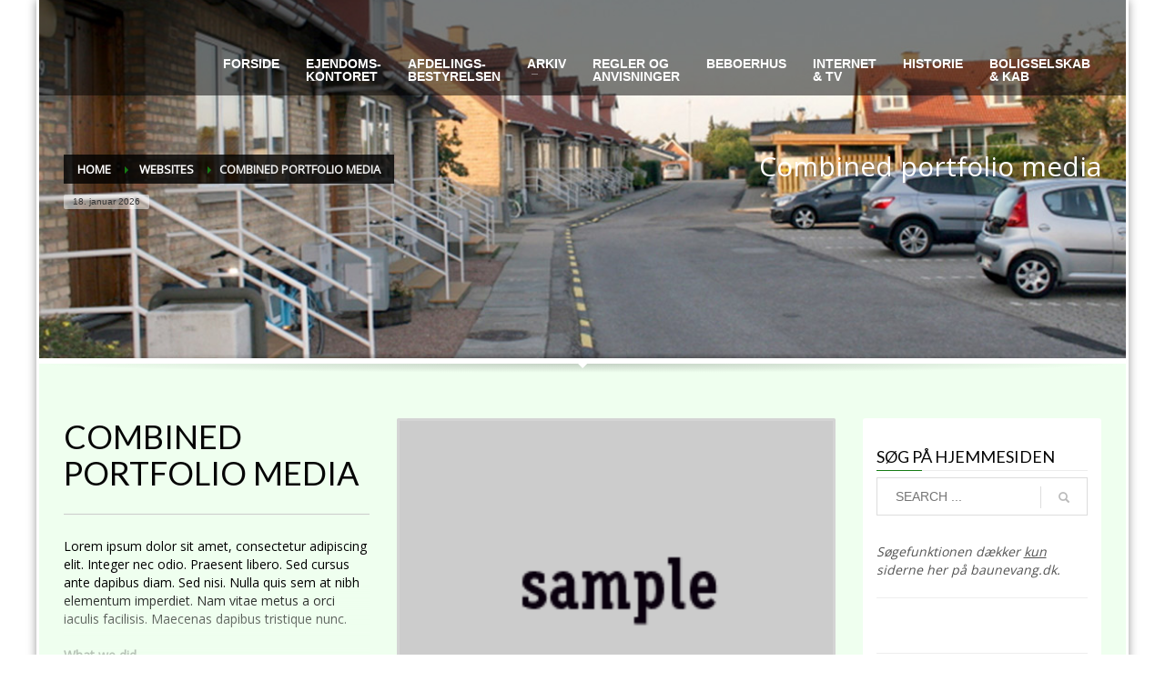

--- FILE ---
content_type: text/html; charset=UTF-8
request_url: https://baunevang.dk/portfolio/combined-portfolio-media/
body_size: 14847
content:
<!DOCTYPE html>
<html lang="da-DK">
<head>
<meta charset="UTF-8"/>
<meta name="twitter:widgets:csp" content="on"/>
<link rel="profile" href="http://gmpg.org/xfn/11"/>
<link rel="pingback" href="https://baunevang.dk/xmlrpc.php"/>

<title>Combined portfolio media &#8211; Baunevang</title>
<meta name='robots' content='max-image-preview:large' />
<link rel='dns-prefetch' href='//fonts.googleapis.com' />
<link rel="alternate" type="application/rss+xml" title="Baunevang &raquo; Feed" href="https://baunevang.dk/feed/" />
<link rel="alternate" type="application/rss+xml" title="Baunevang &raquo;-kommentar-feed" href="https://baunevang.dk/comments/feed/" />
<link rel="alternate" title="oEmbed (JSON)" type="application/json+oembed" href="https://baunevang.dk/wp-json/oembed/1.0/embed?url=https%3A%2F%2Fbaunevang.dk%2Fportfolio%2Fcombined-portfolio-media%2F" />
<link rel="alternate" title="oEmbed (XML)" type="text/xml+oembed" href="https://baunevang.dk/wp-json/oembed/1.0/embed?url=https%3A%2F%2Fbaunevang.dk%2Fportfolio%2Fcombined-portfolio-media%2F&#038;format=xml" />
<style id='wp-img-auto-sizes-contain-inline-css' type='text/css'>
img:is([sizes=auto i],[sizes^="auto," i]){contain-intrinsic-size:3000px 1500px}
/*# sourceURL=wp-img-auto-sizes-contain-inline-css */
</style>
<link rel='stylesheet' id='zn_all_g_fonts-css' href='//fonts.googleapis.com/css?family=Nova+Square%3A%7COpen+Sans%3A%7CLato%3A&#038;ver=6.9' type='text/css' media='all' />
<style id='wp-emoji-styles-inline-css' type='text/css'>

	img.wp-smiley, img.emoji {
		display: inline !important;
		border: none !important;
		box-shadow: none !important;
		height: 1em !important;
		width: 1em !important;
		margin: 0 0.07em !important;
		vertical-align: -0.1em !important;
		background: none !important;
		padding: 0 !important;
	}
/*# sourceURL=wp-emoji-styles-inline-css */
</style>
<style id='wp-block-library-inline-css' type='text/css'>
:root{--wp-block-synced-color:#7a00df;--wp-block-synced-color--rgb:122,0,223;--wp-bound-block-color:var(--wp-block-synced-color);--wp-editor-canvas-background:#ddd;--wp-admin-theme-color:#007cba;--wp-admin-theme-color--rgb:0,124,186;--wp-admin-theme-color-darker-10:#006ba1;--wp-admin-theme-color-darker-10--rgb:0,107,160.5;--wp-admin-theme-color-darker-20:#005a87;--wp-admin-theme-color-darker-20--rgb:0,90,135;--wp-admin-border-width-focus:2px}@media (min-resolution:192dpi){:root{--wp-admin-border-width-focus:1.5px}}.wp-element-button{cursor:pointer}:root .has-very-light-gray-background-color{background-color:#eee}:root .has-very-dark-gray-background-color{background-color:#313131}:root .has-very-light-gray-color{color:#eee}:root .has-very-dark-gray-color{color:#313131}:root .has-vivid-green-cyan-to-vivid-cyan-blue-gradient-background{background:linear-gradient(135deg,#00d084,#0693e3)}:root .has-purple-crush-gradient-background{background:linear-gradient(135deg,#34e2e4,#4721fb 50%,#ab1dfe)}:root .has-hazy-dawn-gradient-background{background:linear-gradient(135deg,#faaca8,#dad0ec)}:root .has-subdued-olive-gradient-background{background:linear-gradient(135deg,#fafae1,#67a671)}:root .has-atomic-cream-gradient-background{background:linear-gradient(135deg,#fdd79a,#004a59)}:root .has-nightshade-gradient-background{background:linear-gradient(135deg,#330968,#31cdcf)}:root .has-midnight-gradient-background{background:linear-gradient(135deg,#020381,#2874fc)}:root{--wp--preset--font-size--normal:16px;--wp--preset--font-size--huge:42px}.has-regular-font-size{font-size:1em}.has-larger-font-size{font-size:2.625em}.has-normal-font-size{font-size:var(--wp--preset--font-size--normal)}.has-huge-font-size{font-size:var(--wp--preset--font-size--huge)}.has-text-align-center{text-align:center}.has-text-align-left{text-align:left}.has-text-align-right{text-align:right}.has-fit-text{white-space:nowrap!important}#end-resizable-editor-section{display:none}.aligncenter{clear:both}.items-justified-left{justify-content:flex-start}.items-justified-center{justify-content:center}.items-justified-right{justify-content:flex-end}.items-justified-space-between{justify-content:space-between}.screen-reader-text{border:0;clip-path:inset(50%);height:1px;margin:-1px;overflow:hidden;padding:0;position:absolute;width:1px;word-wrap:normal!important}.screen-reader-text:focus{background-color:#ddd;clip-path:none;color:#444;display:block;font-size:1em;height:auto;left:5px;line-height:normal;padding:15px 23px 14px;text-decoration:none;top:5px;width:auto;z-index:100000}html :where(.has-border-color){border-style:solid}html :where([style*=border-top-color]){border-top-style:solid}html :where([style*=border-right-color]){border-right-style:solid}html :where([style*=border-bottom-color]){border-bottom-style:solid}html :where([style*=border-left-color]){border-left-style:solid}html :where([style*=border-width]){border-style:solid}html :where([style*=border-top-width]){border-top-style:solid}html :where([style*=border-right-width]){border-right-style:solid}html :where([style*=border-bottom-width]){border-bottom-style:solid}html :where([style*=border-left-width]){border-left-style:solid}html :where(img[class*=wp-image-]){height:auto;max-width:100%}:where(figure){margin:0 0 1em}html :where(.is-position-sticky){--wp-admin--admin-bar--position-offset:var(--wp-admin--admin-bar--height,0px)}@media screen and (max-width:600px){html :where(.is-position-sticky){--wp-admin--admin-bar--position-offset:0px}}

/*# sourceURL=wp-block-library-inline-css */
</style><style id='global-styles-inline-css' type='text/css'>
:root{--wp--preset--aspect-ratio--square: 1;--wp--preset--aspect-ratio--4-3: 4/3;--wp--preset--aspect-ratio--3-4: 3/4;--wp--preset--aspect-ratio--3-2: 3/2;--wp--preset--aspect-ratio--2-3: 2/3;--wp--preset--aspect-ratio--16-9: 16/9;--wp--preset--aspect-ratio--9-16: 9/16;--wp--preset--color--black: #000000;--wp--preset--color--cyan-bluish-gray: #abb8c3;--wp--preset--color--white: #ffffff;--wp--preset--color--pale-pink: #f78da7;--wp--preset--color--vivid-red: #cf2e2e;--wp--preset--color--luminous-vivid-orange: #ff6900;--wp--preset--color--luminous-vivid-amber: #fcb900;--wp--preset--color--light-green-cyan: #7bdcb5;--wp--preset--color--vivid-green-cyan: #00d084;--wp--preset--color--pale-cyan-blue: #8ed1fc;--wp--preset--color--vivid-cyan-blue: #0693e3;--wp--preset--color--vivid-purple: #9b51e0;--wp--preset--gradient--vivid-cyan-blue-to-vivid-purple: linear-gradient(135deg,rgb(6,147,227) 0%,rgb(155,81,224) 100%);--wp--preset--gradient--light-green-cyan-to-vivid-green-cyan: linear-gradient(135deg,rgb(122,220,180) 0%,rgb(0,208,130) 100%);--wp--preset--gradient--luminous-vivid-amber-to-luminous-vivid-orange: linear-gradient(135deg,rgb(252,185,0) 0%,rgb(255,105,0) 100%);--wp--preset--gradient--luminous-vivid-orange-to-vivid-red: linear-gradient(135deg,rgb(255,105,0) 0%,rgb(207,46,46) 100%);--wp--preset--gradient--very-light-gray-to-cyan-bluish-gray: linear-gradient(135deg,rgb(238,238,238) 0%,rgb(169,184,195) 100%);--wp--preset--gradient--cool-to-warm-spectrum: linear-gradient(135deg,rgb(74,234,220) 0%,rgb(151,120,209) 20%,rgb(207,42,186) 40%,rgb(238,44,130) 60%,rgb(251,105,98) 80%,rgb(254,248,76) 100%);--wp--preset--gradient--blush-light-purple: linear-gradient(135deg,rgb(255,206,236) 0%,rgb(152,150,240) 100%);--wp--preset--gradient--blush-bordeaux: linear-gradient(135deg,rgb(254,205,165) 0%,rgb(254,45,45) 50%,rgb(107,0,62) 100%);--wp--preset--gradient--luminous-dusk: linear-gradient(135deg,rgb(255,203,112) 0%,rgb(199,81,192) 50%,rgb(65,88,208) 100%);--wp--preset--gradient--pale-ocean: linear-gradient(135deg,rgb(255,245,203) 0%,rgb(182,227,212) 50%,rgb(51,167,181) 100%);--wp--preset--gradient--electric-grass: linear-gradient(135deg,rgb(202,248,128) 0%,rgb(113,206,126) 100%);--wp--preset--gradient--midnight: linear-gradient(135deg,rgb(2,3,129) 0%,rgb(40,116,252) 100%);--wp--preset--font-size--small: 13px;--wp--preset--font-size--medium: 20px;--wp--preset--font-size--large: 36px;--wp--preset--font-size--x-large: 42px;--wp--preset--spacing--20: 0.44rem;--wp--preset--spacing--30: 0.67rem;--wp--preset--spacing--40: 1rem;--wp--preset--spacing--50: 1.5rem;--wp--preset--spacing--60: 2.25rem;--wp--preset--spacing--70: 3.38rem;--wp--preset--spacing--80: 5.06rem;--wp--preset--shadow--natural: 6px 6px 9px rgba(0, 0, 0, 0.2);--wp--preset--shadow--deep: 12px 12px 50px rgba(0, 0, 0, 0.4);--wp--preset--shadow--sharp: 6px 6px 0px rgba(0, 0, 0, 0.2);--wp--preset--shadow--outlined: 6px 6px 0px -3px rgb(255, 255, 255), 6px 6px rgb(0, 0, 0);--wp--preset--shadow--crisp: 6px 6px 0px rgb(0, 0, 0);}:where(.is-layout-flex){gap: 0.5em;}:where(.is-layout-grid){gap: 0.5em;}body .is-layout-flex{display: flex;}.is-layout-flex{flex-wrap: wrap;align-items: center;}.is-layout-flex > :is(*, div){margin: 0;}body .is-layout-grid{display: grid;}.is-layout-grid > :is(*, div){margin: 0;}:where(.wp-block-columns.is-layout-flex){gap: 2em;}:where(.wp-block-columns.is-layout-grid){gap: 2em;}:where(.wp-block-post-template.is-layout-flex){gap: 1.25em;}:where(.wp-block-post-template.is-layout-grid){gap: 1.25em;}.has-black-color{color: var(--wp--preset--color--black) !important;}.has-cyan-bluish-gray-color{color: var(--wp--preset--color--cyan-bluish-gray) !important;}.has-white-color{color: var(--wp--preset--color--white) !important;}.has-pale-pink-color{color: var(--wp--preset--color--pale-pink) !important;}.has-vivid-red-color{color: var(--wp--preset--color--vivid-red) !important;}.has-luminous-vivid-orange-color{color: var(--wp--preset--color--luminous-vivid-orange) !important;}.has-luminous-vivid-amber-color{color: var(--wp--preset--color--luminous-vivid-amber) !important;}.has-light-green-cyan-color{color: var(--wp--preset--color--light-green-cyan) !important;}.has-vivid-green-cyan-color{color: var(--wp--preset--color--vivid-green-cyan) !important;}.has-pale-cyan-blue-color{color: var(--wp--preset--color--pale-cyan-blue) !important;}.has-vivid-cyan-blue-color{color: var(--wp--preset--color--vivid-cyan-blue) !important;}.has-vivid-purple-color{color: var(--wp--preset--color--vivid-purple) !important;}.has-black-background-color{background-color: var(--wp--preset--color--black) !important;}.has-cyan-bluish-gray-background-color{background-color: var(--wp--preset--color--cyan-bluish-gray) !important;}.has-white-background-color{background-color: var(--wp--preset--color--white) !important;}.has-pale-pink-background-color{background-color: var(--wp--preset--color--pale-pink) !important;}.has-vivid-red-background-color{background-color: var(--wp--preset--color--vivid-red) !important;}.has-luminous-vivid-orange-background-color{background-color: var(--wp--preset--color--luminous-vivid-orange) !important;}.has-luminous-vivid-amber-background-color{background-color: var(--wp--preset--color--luminous-vivid-amber) !important;}.has-light-green-cyan-background-color{background-color: var(--wp--preset--color--light-green-cyan) !important;}.has-vivid-green-cyan-background-color{background-color: var(--wp--preset--color--vivid-green-cyan) !important;}.has-pale-cyan-blue-background-color{background-color: var(--wp--preset--color--pale-cyan-blue) !important;}.has-vivid-cyan-blue-background-color{background-color: var(--wp--preset--color--vivid-cyan-blue) !important;}.has-vivid-purple-background-color{background-color: var(--wp--preset--color--vivid-purple) !important;}.has-black-border-color{border-color: var(--wp--preset--color--black) !important;}.has-cyan-bluish-gray-border-color{border-color: var(--wp--preset--color--cyan-bluish-gray) !important;}.has-white-border-color{border-color: var(--wp--preset--color--white) !important;}.has-pale-pink-border-color{border-color: var(--wp--preset--color--pale-pink) !important;}.has-vivid-red-border-color{border-color: var(--wp--preset--color--vivid-red) !important;}.has-luminous-vivid-orange-border-color{border-color: var(--wp--preset--color--luminous-vivid-orange) !important;}.has-luminous-vivid-amber-border-color{border-color: var(--wp--preset--color--luminous-vivid-amber) !important;}.has-light-green-cyan-border-color{border-color: var(--wp--preset--color--light-green-cyan) !important;}.has-vivid-green-cyan-border-color{border-color: var(--wp--preset--color--vivid-green-cyan) !important;}.has-pale-cyan-blue-border-color{border-color: var(--wp--preset--color--pale-cyan-blue) !important;}.has-vivid-cyan-blue-border-color{border-color: var(--wp--preset--color--vivid-cyan-blue) !important;}.has-vivid-purple-border-color{border-color: var(--wp--preset--color--vivid-purple) !important;}.has-vivid-cyan-blue-to-vivid-purple-gradient-background{background: var(--wp--preset--gradient--vivid-cyan-blue-to-vivid-purple) !important;}.has-light-green-cyan-to-vivid-green-cyan-gradient-background{background: var(--wp--preset--gradient--light-green-cyan-to-vivid-green-cyan) !important;}.has-luminous-vivid-amber-to-luminous-vivid-orange-gradient-background{background: var(--wp--preset--gradient--luminous-vivid-amber-to-luminous-vivid-orange) !important;}.has-luminous-vivid-orange-to-vivid-red-gradient-background{background: var(--wp--preset--gradient--luminous-vivid-orange-to-vivid-red) !important;}.has-very-light-gray-to-cyan-bluish-gray-gradient-background{background: var(--wp--preset--gradient--very-light-gray-to-cyan-bluish-gray) !important;}.has-cool-to-warm-spectrum-gradient-background{background: var(--wp--preset--gradient--cool-to-warm-spectrum) !important;}.has-blush-light-purple-gradient-background{background: var(--wp--preset--gradient--blush-light-purple) !important;}.has-blush-bordeaux-gradient-background{background: var(--wp--preset--gradient--blush-bordeaux) !important;}.has-luminous-dusk-gradient-background{background: var(--wp--preset--gradient--luminous-dusk) !important;}.has-pale-ocean-gradient-background{background: var(--wp--preset--gradient--pale-ocean) !important;}.has-electric-grass-gradient-background{background: var(--wp--preset--gradient--electric-grass) !important;}.has-midnight-gradient-background{background: var(--wp--preset--gradient--midnight) !important;}.has-small-font-size{font-size: var(--wp--preset--font-size--small) !important;}.has-medium-font-size{font-size: var(--wp--preset--font-size--medium) !important;}.has-large-font-size{font-size: var(--wp--preset--font-size--large) !important;}.has-x-large-font-size{font-size: var(--wp--preset--font-size--x-large) !important;}
/*# sourceURL=global-styles-inline-css */
</style>

<style id='classic-theme-styles-inline-css' type='text/css'>
/*! This file is auto-generated */
.wp-block-button__link{color:#fff;background-color:#32373c;border-radius:9999px;box-shadow:none;text-decoration:none;padding:calc(.667em + 2px) calc(1.333em + 2px);font-size:1.125em}.wp-block-file__button{background:#32373c;color:#fff;text-decoration:none}
/*# sourceURL=/wp-includes/css/classic-themes.min.css */
</style>
<link rel='stylesheet' id='awsm-ead-public-css' href='https://baunevang.dk/wp-content/plugins/embed-any-document/css/embed-public.min.css?ver=2.7.12' type='text/css' media='all' />
<link rel='stylesheet' id='contact-form-7-css' href='https://baunevang.dk/wp-content/plugins/contact-form-7/includes/css/styles.css?ver=6.1.4' type='text/css' media='all' />
<link rel='stylesheet' id='kallyas-styles-css' href='https://baunevang.dk/wp-content/themes/kallyas-child/style.css?ver=1.0' type='text/css' media='all' />
<link rel='stylesheet' id='th-bootstrap-styles-css' href='https://baunevang.dk/wp-content/themes/kallyas/css/bootstrap.min.css?ver=4.24.0' type='text/css' media='all' />
<link rel='stylesheet' id='th-theme-template-styles-css' href='https://baunevang.dk/wp-content/themes/kallyas/css/template.min.css?ver=4.24.0' type='text/css' media='all' />
<link rel='stylesheet' id='zion-frontend-css' href='https://baunevang.dk/wp-content/themes/kallyas/framework/zion-builder/assets/css/znb_frontend.css?ver=1.3.0' type='text/css' media='all' />
<link rel='stylesheet' id='48-layout.css-css' href='https://baunevang.dk/wp-content/uploads/zion-builder/cache/48-layout.css?ver=4c840280e2c313933f6ba5b52deee9bf' type='text/css' media='all' />
<link rel='stylesheet' id='th-theme-print-stylesheet-css' href='https://baunevang.dk/wp-content/themes/kallyas/css/print.css?ver=4.24.0' type='text/css' media='print' />
<link rel='stylesheet' id='th-theme-options-styles-css' href='//baunevang.dk/wp-content/uploads/zn_dynamic.css?ver=1768307871' type='text/css' media='all' />
<link rel='stylesheet' id='wpdevelop-bts-css' href='https://baunevang.dk/wp-content/plugins/booking/vendors/_custom/bootstrap-css/css/bootstrap.css?ver=10.14.12' type='text/css' media='all' />
<link rel='stylesheet' id='wpdevelop-bts-theme-css' href='https://baunevang.dk/wp-content/plugins/booking/vendors/_custom/bootstrap-css/css/bootstrap-theme.css?ver=10.14.12' type='text/css' media='all' />
<link rel='stylesheet' id='wpbc-tippy-popover-css' href='https://baunevang.dk/wp-content/plugins/booking/vendors/_custom/tippy.js/themes/wpbc-tippy-popover.css?ver=10.14.12' type='text/css' media='all' />
<link rel='stylesheet' id='wpbc-tippy-times-css' href='https://baunevang.dk/wp-content/plugins/booking/vendors/_custom/tippy.js/themes/wpbc-tippy-times.css?ver=10.14.12' type='text/css' media='all' />
<link rel='stylesheet' id='wpbc-material-design-icons-css' href='https://baunevang.dk/wp-content/plugins/booking/vendors/_custom/material-design-icons/material-design-icons.css?ver=10.14.12' type='text/css' media='all' />
<link rel='stylesheet' id='wpbc-ui-both-css' href='https://baunevang.dk/wp-content/plugins/booking/css/wpbc_ui_both.css?ver=10.14.12' type='text/css' media='all' />
<link rel='stylesheet' id='wpbc-time_picker-css' href='https://baunevang.dk/wp-content/plugins/booking/css/wpbc_time-selector.css?ver=10.14.12' type='text/css' media='all' />
<link rel='stylesheet' id='wpbc-time_picker-skin-css' href='https://baunevang.dk/wp-content/plugins/booking/css/time_picker_skins/grey.css?ver=10.14.12' type='text/css' media='all' />
<link rel='stylesheet' id='wpbc-client-pages-css' href='https://baunevang.dk/wp-content/plugins/booking/css/client.css?ver=10.14.12' type='text/css' media='all' />
<link rel='stylesheet' id='wpbc-all-client-css' href='https://baunevang.dk/wp-content/plugins/booking/_dist/all/_out/wpbc_all_client.css?ver=10.14.12' type='text/css' media='all' />
<link rel='stylesheet' id='wpbc-calendar-css' href='https://baunevang.dk/wp-content/plugins/booking/css/calendar.css?ver=10.14.12' type='text/css' media='all' />
<link rel='stylesheet' id='wpbc-calendar-skin-css' href='https://baunevang.dk/wp-content/plugins/booking/css/skins/green-01.css?ver=10.14.12' type='text/css' media='all' />
<link rel='stylesheet' id='wpbc-flex-timeline-css' href='https://baunevang.dk/wp-content/plugins/booking/core/timeline/v2/_out/timeline_v2.1.css?ver=10.14.12' type='text/css' media='all' />
<script data-cfasync="false" type="text/javascript" src="https://baunevang.dk/wp-includes/js/jquery/jquery.min.js?ver=3.7.1" id="jquery-core-js"></script>
<script data-cfasync="false" type="text/javascript" src="https://baunevang.dk/wp-includes/js/jquery/jquery-migrate.min.js?ver=3.4.1" id="jquery-migrate-js"></script>
<link rel="https://api.w.org/" href="https://baunevang.dk/wp-json/" /><link rel="EditURI" type="application/rsd+xml" title="RSD" href="https://baunevang.dk/xmlrpc.php?rsd" />
<meta name="generator" content="WordPress 6.9" />
<link rel="canonical" href="https://baunevang.dk/portfolio/combined-portfolio-media/" />
<link rel='shortlink' href='https://baunevang.dk/?p=48' />
<link rel="apple-touch-icon" sizes="57x57" href="/wp-content/uploads/fbrfg/apple-touch-icon-57x57.png">
<link rel="apple-touch-icon" sizes="60x60" href="/wp-content/uploads/fbrfg/apple-touch-icon-60x60.png">
<link rel="apple-touch-icon" sizes="72x72" href="/wp-content/uploads/fbrfg/apple-touch-icon-72x72.png">
<link rel="apple-touch-icon" sizes="76x76" href="/wp-content/uploads/fbrfg/apple-touch-icon-76x76.png">
<link rel="apple-touch-icon" sizes="114x114" href="/wp-content/uploads/fbrfg/apple-touch-icon-114x114.png">
<link rel="apple-touch-icon" sizes="120x120" href="/wp-content/uploads/fbrfg/apple-touch-icon-120x120.png">
<link rel="apple-touch-icon" sizes="144x144" href="/wp-content/uploads/fbrfg/apple-touch-icon-144x144.png">
<link rel="apple-touch-icon" sizes="152x152" href="/wp-content/uploads/fbrfg/apple-touch-icon-152x152.png">
<link rel="apple-touch-icon" sizes="180x180" href="/wp-content/uploads/fbrfg/apple-touch-icon-180x180.png">
<link rel="icon" type="image/png" href="/wp-content/uploads/fbrfg/favicon-32x32.png" sizes="32x32">
<link rel="icon" type="image/png" href="/wp-content/uploads/fbrfg/favicon-96x96.png" sizes="96x96">
<link rel="icon" type="image/png" href="/wp-content/uploads/fbrfg/favicon-16x16.png" sizes="16x16">
<link rel="manifest" href="/wp-content/uploads/fbrfg/android-chrome-manifest.json">
<link rel="shortcut icon" href="/wp-content/uploads/fbrfg/favicon.ico">
<meta name="msapplication-TileColor" content="#da532c">
<meta name="msapplication-TileImage" content="/wp-content/uploads/fbrfg/mstile-144x144.png">
<meta name="msapplication-config" content="/wp-content/uploads/fbrfg/browserconfig.xml">
<meta name="theme-color" content="#ffffff">		<meta name="theme-color"
				content="#157a13">
				<meta name="viewport" content="width=device-width, initial-scale=1, maximum-scale=1"/>
		
		<!--[if lte IE 8]>
		<script type="text/javascript">
			var $buoop = {
				vs: {i: 10, f: 25, o: 12.1, s: 7, n: 9}
			};

			$buoop.ol = window.onload;

			window.onload = function () {
				try {
					if ($buoop.ol) {
						$buoop.ol()
					}
				}
				catch (e) {
				}

				var e = document.createElement("script");
				e.setAttribute("type", "text/javascript");
				e.setAttribute("src", "https://browser-update.org/update.js");
				document.body.appendChild(e);
			};
		</script>
		<![endif]-->

		<!-- for IE6-8 support of HTML5 elements -->
		<!--[if lt IE 9]>
		<script src="//html5shim.googlecode.com/svn/trunk/html5.js"></script>
		<![endif]-->
		
	<!-- Fallback for animating in viewport -->
	<noscript>
		<style type="text/css" media="screen">
			.zn-animateInViewport {visibility: visible;}
		</style>
	</noscript>
	<style type="text/css">.recentcomments a{display:inline !important;padding:0 !important;margin:0 !important;}</style></head>

<body  class="wp-singular portfolio-template-default single single-portfolio postid-48 wp-theme-kallyas wp-child-theme-kallyas-child boxed res1170 kl-follow-menu kl-skin--light" itemscope="itemscope" itemtype="https://schema.org/WebPage" >


<div class="login_register_stuff"></div><!-- end login register stuff -->		<div id="fb-root"></div>
		<script>(function (d, s, id) {
			var js, fjs = d.getElementsByTagName(s)[0];
			if (d.getElementById(id)) {return;}
			js = d.createElement(s); js.id = id;
			js.src = "https://connect.facebook.net/en_US/sdk.js#xfbml=1&version=v3.0";
			fjs.parentNode.insertBefore(js, fjs);
		}(document, 'script', 'facebook-jssdk'));</script>
		

<div id="page_wrapper">

<header id="header" class="site-header  style2  header--follow    sticky-resize headerstyle--default site-header--absolute nav-th--light siteheader-classic siteheader-classic-split sheader-sh--light"  >
		<div class="site-header-wrapper sticky-top-area">

		<div class="kl-top-header site-header-main-wrapper clearfix   sh--light">

			<div class="container siteheader-container header--oldstyles">

				<div class="fxb-row fxb-row-col-sm">

					
					<div class='fxb-col fxb-basis-auto'>

						

	<div class="separator site-header-separator visible-xs"></div>
	<div class="fxb-row site-header-row site-header-top ">

		<div class='fxb-col fxb fxb-start-x fxb-center-y fxb-basis-auto site-header-col-left site-header-top-left'>
								</div>

		<div class='fxb-col fxb fxb-end-x fxb-center-y fxb-basis-auto site-header-col-right site-header-top-right'>
								</div>

	</div><!-- /.site-header-top -->

	<div class="separator site-header-separator visible-xs"></div>


<div class="fxb-row site-header-row site-header-main ">

	<div class='fxb-col fxb fxb-start-x fxb-center-y fxb-basis-auto site-header-col-left site-header-main-left'>
			</div>

	<div class='fxb-col fxb fxb-center-x fxb-center-y fxb-basis-auto site-header-col-center site-header-main-center'>
			</div>

	<div class='fxb-col fxb fxb-end-x fxb-center-y fxb-basis-auto site-header-col-right site-header-main-right'>

		<div class='fxb-col fxb fxb-end-x fxb-center-y fxb-basis-auto site-header-main-right-top'>
								<div class="sh-component main-menu-wrapper" role="navigation" itemscope="itemscope" itemtype="https://schema.org/SiteNavigationElement" >

					<div class="zn-res-menuwrapper">
			<a href="#" class="zn-res-trigger zn-menuBurger zn-menuBurger--3--s zn-menuBurger--anim1 " id="zn-res-trigger">
				<span></span>
				<span></span>
				<span></span>
			</a>
		</div><!-- end responsive menu -->
		<div id="main-menu" class="main-nav mainnav--sidepanel mainnav--active-bg mainnav--pointer-dash nav-mm--light zn_mega_wrapper "><ul id="menu-bv-hovedmenu" class="main-menu main-menu-nav zn_mega_menu "><li id="menu-item-1493" class="main-menu-item menu-item menu-item-type-custom menu-item-object-custom menu-item-home menu-item-1493  main-menu-item-top  menu-item-even menu-item-depth-0"><a title="Beskedder og nyheder fra afdelingen" href="https://baunevang.dk" class=" main-menu-link main-menu-link-top"><span>FORSIDE</span></a></li>
<li id="menu-item-1494" class="main-menu-item menu-item menu-item-type-custom menu-item-object-custom menu-item-has-children menu-item-1494  main-menu-item-top  menu-item-even menu-item-depth-0"><a href="#" class=" main-menu-link main-menu-link-top"><span>EJENDOMS-</br>KONTORET</span></a>
<ul class="sub-menu clearfix">
	<li id="menu-item-3368" class="main-menu-item menu-item menu-item-type-post_type menu-item-object-page menu-item-3368  main-menu-item-sub  menu-item-odd menu-item-depth-1"><a href="https://baunevang.dk/kontakt/" class=" main-menu-link main-menu-link-sub"><span>Kontakt ejendomskontoret</span></a></li>
	<li id="menu-item-1629" class="main-menu-item menu-item menu-item-type-post_type menu-item-object-page menu-item-1629  main-menu-item-sub  menu-item-odd menu-item-depth-1"><a href="https://baunevang.dk/personalet-2/" class=" main-menu-link main-menu-link-sub"><span>Personalet</span></a></li>
	<li id="menu-item-1689" class="main-menu-item menu-item menu-item-type-post_type menu-item-object-page menu-item-1689  main-menu-item-sub  menu-item-odd menu-item-depth-1"><a href="https://baunevang.dk/vagtordning/" class=" main-menu-link main-menu-link-sub"><span>Vagtordning</span></a></li>
</ul>
</li>
<li id="menu-item-1652" class="main-menu-item menu-item menu-item-type-post_type menu-item-object-page menu-item-1652  main-menu-item-top  menu-item-even menu-item-depth-0"><a href="https://baunevang.dk/afdelingsbestyrelsen/" class=" main-menu-link main-menu-link-top"><span>AFDELINGS-<br/>BESTYRELSEN</span></a></li>
<li id="menu-item-2490" class="main-menu-item menu-item menu-item-type-custom menu-item-object-custom menu-item-has-children menu-item-2490  main-menu-item-top  menu-item-even menu-item-depth-0"><a href="#" class=" main-menu-link main-menu-link-top"><span>ARKIV</span></a>
<ul class="sub-menu clearfix">
	<li id="menu-item-2488" class="main-menu-item menu-item menu-item-type-post_type menu-item-object-page menu-item-2488  main-menu-item-sub  menu-item-odd menu-item-depth-1"><a href="https://baunevang.dk/referater-2/" class=" main-menu-link main-menu-link-sub"><span>Referater: Beboermøder og Boligselskab</span></a></li>
	<li id="menu-item-2487" class="main-menu-item menu-item menu-item-type-post_type menu-item-object-page menu-item-2487  main-menu-item-sub  menu-item-odd menu-item-depth-1"><a href="https://baunevang.dk/referater-3/" class=" main-menu-link main-menu-link-sub"><span>Referater: Afdelingsbestyrelsen – ældre</span></a></li>
</ul>
</li>
<li id="menu-item-1497" class="main-menu-item menu-item menu-item-type-custom menu-item-object-custom menu-item-has-children menu-item-1497  main-menu-item-top  menu-item-even menu-item-depth-0"><a href="#" class=" main-menu-link main-menu-link-top"><span>REGLER OG </br> ANVISNINGER</span></a>
<ul class="sub-menu clearfix">
	<li id="menu-item-1506" class="main-menu-item menu-item menu-item-type-post_type menu-item-object-page menu-item-1506  main-menu-item-sub  menu-item-odd menu-item-depth-1"><a title="Husorden" href="https://baunevang.dk/husorden/" class=" main-menu-link main-menu-link-sub"><span>Husorden</span></a></li>
	<li id="menu-item-1525" class="main-menu-item menu-item menu-item-type-post_type menu-item-object-page menu-item-1525  main-menu-item-sub  menu-item-odd menu-item-depth-1"><a title="Havereglement" href="https://baunevang.dk/havereglement/" class=" main-menu-link main-menu-link-sub"><span>Havereglement</span></a></li>
	<li id="menu-item-1534" class="main-menu-item menu-item menu-item-type-post_type menu-item-object-page menu-item-1534  main-menu-item-sub  menu-item-odd menu-item-depth-1"><a title="Lokalplan 120" href="https://baunevang.dk/lokalplan-120/" class=" main-menu-link main-menu-link-sub"><span>Lokalplan 120</span></a></li>
	<li id="menu-item-1560" class="main-menu-item menu-item menu-item-type-post_type menu-item-object-page menu-item-1560  main-menu-item-sub  menu-item-odd menu-item-depth-1"><a title="Småhusreglement" href="https://baunevang.dk/smaahusreglement/" class=" main-menu-link main-menu-link-sub"><span>Småhusreglement</span></a></li>
	<li id="menu-item-1598" class="main-menu-item menu-item menu-item-type-post_type menu-item-object-page menu-item-1598  main-menu-item-sub  menu-item-odd menu-item-depth-1"><a href="https://baunevang.dk/rettet/" class=" main-menu-link main-menu-link-sub"><span>Råderet</span></a></li>
	<li id="menu-item-1590" class="main-menu-item menu-item menu-item-type-post_type menu-item-object-page menu-item-1590  main-menu-item-sub  menu-item-odd menu-item-depth-1"><a href="https://baunevang.dk/installationsretten/" class=" main-menu-link main-menu-link-sub"><span>Installationsretten</span></a></li>
	<li id="menu-item-1603" class="main-menu-item menu-item menu-item-type-post_type menu-item-object-page menu-item-1603  main-menu-item-sub  menu-item-odd menu-item-depth-1"><a href="https://baunevang.dk/vedligeholdelsesreglementet/" class=" main-menu-link main-menu-link-sub"><span>Vedligeholdelsesreglementet</span></a></li>
</ul>
</li>
<li id="menu-item-1695" class="main-menu-item menu-item menu-item-type-post_type menu-item-object-page menu-item-1695  main-menu-item-top  menu-item-even menu-item-depth-0"><a href="https://baunevang.dk/beboerhus-udlaan/" class=" main-menu-link main-menu-link-top"><span>BEBOERHUS</span></a></li>
<li id="menu-item-1716" class="main-menu-item menu-item menu-item-type-post_type menu-item-object-page menu-item-1716  main-menu-item-top  menu-item-even menu-item-depth-0"><a href="https://baunevang.dk/internet-tv/" class=" main-menu-link main-menu-link-top"><span>INTERNET<br/> &#038; TV</span></a></li>
<li id="menu-item-1676" class="main-menu-item menu-item menu-item-type-post_type menu-item-object-page menu-item-1676  main-menu-item-top  menu-item-even menu-item-depth-0"><a href="https://baunevang.dk/baunevangens-historie/" class=" main-menu-link main-menu-link-top"><span>HISTORIE</span></a></li>
<li id="menu-item-3986" class="main-menu-item menu-item menu-item-type-post_type menu-item-object-page menu-item-3986  main-menu-item-top  menu-item-even menu-item-depth-0"><a href="https://baunevang.dk/hvidovre-boligselskab-kab/" class=" main-menu-link main-menu-link-top"><span>BOLIGSELSKAB<br/> &#038; KAB</span></a></li>
</ul></div>		</div>
		<!-- end main_menu -->
				</div>

		
	</div>

</div><!-- /.site-header-main -->


					</div>
				</div>
							</div><!-- /.siteheader-container -->
		</div><!-- /.site-header-main-wrapper -->

	</div><!-- /.site-header-wrapper -->
	</header>
<div id="page_header" class="page-subheader maskcontainer--shadow_ud page-subheader--auto page-subheader--inherit-hp zn_def_header_style  psubhead-stheader--absolute sh-tcolor--light">

    <div class="bgback"></div>

    
    <div class="th-sparkles"></div>

    <!-- DEFAULT HEADER STYLE -->
    <div class="ph-content-wrap">
        <div class="ph-content-v-center">
            <div>
                <div class="container">
                    <div class="row">
                                                <div class="col-sm-6">
                            <ul vocab="http://schema.org/" typeof="BreadcrumbList" class="breadcrumbs fixclear bread-style--black"><li property="itemListElement" typeof="ListItem"><a property="item" typeof="WebPage" href="https://baunevang.dk"><span property="name">Home</span></a><meta property="position" content="1"></li><li property="itemListElement" typeof="ListItem"><a property="item" typeof="WebPage" href="https://baunevang.dk/project_category/websites/"><span property="name"> Websites</span></a><meta property="position" content="2"></li><li>Combined portfolio media</li></ul><span id="current-date" class="subheader-currentdate hidden-xs">18. januar 2026</span>                            <div class="clearfix"></div>
                        </div>
                        
                                                <div class="col-sm-6">
                            <div class="subheader-titles">
                                <h2 class="subheader-maintitle" itemprop="headline" >Combined portfolio media</h2>                            </div>
                        </div>
                                            </div>
                    <!-- end row -->
                </div>
            </div>
        </div>
    </div>
    <div class="kl-mask kl-bottommask kl-mask--shadow_ud kl-mask--light"></div></div>

<section id="content" class="site-content" >
	<div class="container">
		<div class="row">

		<div id="mainbody" class="right_sidebar col-sm-8 col-md-9 "  role="main" itemprop="mainContentOfPage" >
			<div class="row hg-portfolio-item portfolio-item--light" itemscope="itemscope" itemtype="https://schema.org/CreativeWork" >

	<div class="col-sm-12 col-md-5">
		<div class="portfolio-item-content " >
			<h1 class="page-title portfolio-item-title" itemprop="headline" >Combined portfolio media</h1>
						<div class="portfolio-item-desc">

				
				<div class="portfolio-item-desc-inner portfolio-item-desc-inner-compacted" data-collapse-at="150">
					<p>Lorem ipsum dolor sit amet, consectetur adipiscing elit. Integer nec odio. Praesent libero. Sed cursus ante dapibus diam. Sed nisi. Nulla quis sem at nibh elementum imperdiet. Nam vitae metus a orci iaculis facilisis. Maecenas dapibus tristique nunc.</p>
<h5><strong>What we did</strong></h5>

<ul class="list-style2">
<li>Design &amp; Wireframing</li>
<li>SEO</li>
<li>Copywriting</li>
<li>Content Management</li>
<li>Social Media Marketing</li>
</ul>

<p>Integer euismod lacus luctus magna. <strong>Class aptent taciti sociosqu ad litora torquent per conubia nostra, per inceptos himenaeos</strong>. Quisque cursus, metus vitae pharetra auctor, sem massa mattis sem, at interdum magna augue eget diam. <strong>Ut fringilla</strong>. Vestibulum ante ipsum primis in faucibus orci luctus et ultrices posuere cubilia Curae; Morbi lacinia molestie dui. Praesent blandit dolor. Sed non quam. In vel mi sit amet augue congue elementum. Morbi in ipsum sit amet pede facilisis laoreet. Donec lacus nunc, viverra nec, blandit vel, egestas et, augue. Vestibulum tincidunt malesuada tellus. Ut ultrices ultrices enim.</p>
<p>Curabitur sit amet mauris. Morbi in dui quis est pulvinar ullamcorper.</p>
				</div>
									<a href="#" class="portfolio-item-more-toggle js-toggle-class" data-target=".portfolio-item-desc" data-target-class="is-opened" data-more-text="see more" data-less-text="show less"><span class="glyphicon glyphicon-menu-down"></span> </a>
							</div>
			
			<ul class="portfolio-item-details clearfix">
		<li class="portfolio-item-details-partners clearfix">
			<span class="portfolio-item-details-label">PARTNERS </span>
			<span class="portfolio-item-details-item">John Doe, Steve Walker</span>
		</li>
		<li class="portfolio-item-details-cat clearfix">
			<span class="portfolio-item-details-label">CATEGORY </span>
			<span class="portfolio-item-details-item"><a href="https://baunevang.dk/project_category/websites/" rel="tag">Websites</a></span>
		</li></ul><div class="portfolio-item-otherdetails clearfix">
			<div class="portfolio-item-share clearfix">
			<div class="zn-shareIcons" data-share-title="SHARE:"><a href="#" onclick="javascript:window.open('https://twitter.com/intent/tweet?url=https%3A%2F%2Fbaunevang.dk%2Fportfolio%2Fcombined-portfolio-media%2F%3Futm_source%3Dsharetw&text=Check out this awesome project: Combined portfolio media','SHARE','width=600,height=400'); return false;" title="SHARE ON TWITTER" class="zn-shareIcons-item zn-shareIcons-item--twitter"><span data-zniconfam="kl-social-icons" data-zn_icon=""></span></a><a href="#" onclick="javascript:window.open('https://www.facebook.com/sharer/sharer.php?display=popup&u=https%3A%2F%2Fbaunevang.dk%2Fportfolio%2Fcombined-portfolio-media%2F%3Futm_source%3Dsharefb','SHARE','width=600,height=400'); return false;" title="SHARE ON FACEBOOK" class="zn-shareIcons-item zn-shareIcons-item--facebook"><span data-zniconfam="kl-social-icons" data-zn_icon=""></span></a><a href="#" onclick="javascript:window.open('https://plus.google.com/share?url=https%3A%2F%2Fbaunevang.dk%2Fportfolio%2Fcombined-portfolio-media%2F%3Futm_source%3Dsharegp','SHARE','width=600,height=400'); return false;" title="SHARE ON GPLUS" class="zn-shareIcons-item zn-shareIcons-item--gplus"><span data-zniconfam="kl-social-icons" data-zn_icon=""></span></a><a href="#" onclick="javascript:window.open('http://pinterest.com/pin/create/button?url=https%3A%2F%2Fbaunevang.dk%2Fportfolio%2Fcombined-portfolio-media%2F%3Futm_source%3Dsharepi&description=Check out this awesome project: Combined portfolio media&media=https%3A%2F%2Fbaunevang.dk%2Fwp-content%2Fuploads%2F2013%2F02%2Fsample.png','SHARE','width=600,height=400'); return false;" title="SHARE ON PINTEREST" class="zn-shareIcons-item zn-shareIcons-item--pinterest"><span data-zniconfam="kl-social-icons" data-zn_icon=""></span></a><a href="mailto:?subject=Check out this awesome project: Combined portfolio media&body=You can see it live here https://baunevang.dk/portfolio/combined-portfolio-media/?utm_source=sharemail. 

 Made by Baunevang https://baunevang.dk ." title="SHARE ON MAIL" class="zn-shareIcons-item zn-shareIcons-item--mail"><span data-zniconfam="kl-social-icons" data-zn_icon=""></span></a></div>		</div><!-- social links -->
		
		<div class="portfolio-item-livelink">
			<a href="http://www.website-preview.com"  class="btn btn-lined lined-custom"  target="_blank" rel="noopener" itemprop="url" >
				<span class="visible-sm visible-xs visible-lg">PROJECT LIVE PREVIEW</span>
				<span class="visible-md">PREVIEW</span>
			</a>
		</div>
</div><!-- /.portfolio-item-otherdetails -->

		</div><!-- /.portfolio-item-content -->
	</div>

	<div class="col-sm-12 col-md-7">
		<div class="img-full portfolio-item-right mfp-gallery mfp-gallery--misc">
			<a href="http://www.youtube.com/watch?feature=player_embedded&v=XXAzGGX2tpw" data-lightbox="mfp" data-mfp="iframe" class="hoverBorder"><img src="https://baunevang.dk/wp-content/uploads/2013/02/sample-700x496_c.png" width="700" height="" alt=""  title="sample" class="img-responsive" /></a><div class="zn_other_images portfolio-item-extraimages"><div class="portfolio-item-extraimg"><a href="https://baunevang.dk/wp-content/uploads/2013/02/sample.png" data-lightbox="mfp" data-mfp="image" class="hoverBorder"><img src="https://baunevang.dk/wp-content/uploads/2013/02/sample-700x496_c.png" width="700" height="" alt=""  title="sample" class="img-responsive"/></a></div><div class="portfolio-item-extraimg"><a href="https://baunevang.dk/wp-content/uploads/2013/02/sample.png" data-lightbox="mfp" data-mfp="image" class="hoverBorder"><img src="https://baunevang.dk/wp-content/uploads/2013/02/sample-700x496_c.png" width="700" height="" alt=""  title="sample" class="img-responsive"/></a></div><div class="portfolio-item-extraimg"><a href="https://baunevang.dk/wp-content/uploads/2013/02/sample.png" data-lightbox="mfp" data-mfp="image" class="hoverBorder"><img src="https://baunevang.dk/wp-content/uploads/2013/02/sample-700x496_c.png" width="700" height="" alt=""  title="sample" class="img-responsive"/></a></div><div class="portfolio-item-extraimg"><div class="embed-responsive embed-responsive-16by9 no-adjust"><iframe class="embed-responsive-item" width="100%" height="100%" src="//www.youtube.com/embed/XXAzGGX2tpw?iv_load_policy=3&amp;enablejsapi=0&amp;wmode=opaque&amp;feature=player_embedded&amp;" allow="autoplay; fullscreen"></iframe></div></div><div class="clearfix"></div></div>
		</div>
	</div>
	<!-- right side -->

	<div class="clearfix"></div>



</div><!-- end Portfolio page -->

		</div>
		<aside class=" col-sm-4 col-md-3 " role="complementary" itemscope="itemscope" itemtype="https://schema.org/WPSideBar" ><div class="zn_sidebar sidebar kl-sidebar--light element-scheme--light"><div id="search-3" class="widget zn-sidebar-widget widget_search"><h3 class="widgettitle zn-sidebar-widget-title title">Søg på hjemmesiden</h3>
<form id="searchform" class="gensearch__form" action="https://baunevang.dk/" method="get">
	<input id="s" name="s" value="" class="inputbox gensearch__input" type="text" placeholder="SEARCH ..." />
	<button type="submit" id="searchsubmit" value="go" class="gensearch__submit glyphicon glyphicon-search"></button>
	</form></div><div id="text-16" class="widget zn-sidebar-widget widget_text">			<div class="textwidget"><i>Søgefunktionen dækker <u>kun</u> siderne her på baunevang.dk.</i>
<hr>
<br/>
<hr></div>
		</div><div id="text-7" class="widget zn-sidebar-widget widget_text"><h3 class="widgettitle zn-sidebar-widget-title title">Udvælg nyhederne efter udgivelses kategori</h3>			<div class="textwidget">På forsiden vises de 10 seneste nyheder. <br/>
Hvis du vil læse ældre nyheds-artikler har du mulighed for at udvælge artiklerne efter udgivelsestype:</div>
		</div><div id="categories-3" class="widget zn-sidebar-widget widget_categories"><h3 class="widgettitle zn-sidebar-widget-title title"> </h3>			<ul class="menu">
					<li class="cat-item cat-item-19"><a href="https://baunevang.dk/category/nyhedsbrev/">Afdelingsbestyrelsens nyhedsbrev</a>
</li>
	<li class="cat-item cat-item-2"><a href="https://baunevang.dk/category/referater/">Afdelingsbestyrelsens referater</a>
</li>
	<li class="cat-item cat-item-41"><a href="https://baunevang.dk/category/afdelingsmoede/">Afdelingsmøde</a>
</li>
	<li class="cat-item cat-item-33"><a href="https://baunevang.dk/category/affaldssystem/">Affaldssystem</a>
</li>
	<li class="cat-item cat-item-16"><a href="https://baunevang.dk/category/beboerhus/">Beboerhus</a>
</li>
	<li class="cat-item cat-item-17"><a href="https://baunevang.dk/category/beboerinformation/">Beboerinformation</a>
</li>
	<li class="cat-item cat-item-98"><a href="https://baunevang.dk/category/det-sker-i-baunevang/">Det sker i Baunevang</a>
</li>
	<li class="cat-item cat-item-4"><a href="https://baunevang.dk/category/ejendomskontoret/">Ejendomskontoret</a>
</li>
	<li class="cat-item cat-item-83"><a href="https://baunevang.dk/category/glatforebekaempelse/">Glatførebekæmpelse</a>
</li>
	<li class="cat-item cat-item-68"><a href="https://baunevang.dk/category/historiske-arkiv/">Historiske arkiv</a>
</li>
	<li class="cat-item cat-item-67"><a href="https://baunevang.dk/category/hjertestarter/">Hjertestarter</a>
</li>
	<li class="cat-item cat-item-99"><a href="https://baunevang.dk/category/orientering-fra-kontoret/">Orientering fra kontoret</a>
</li>
			</ul>
		</div><div id="text-15" class="widget zn-sidebar-widget widget_text">			<div class="textwidget"></div>
		</div></div></aside>
		</div><!--// End .row -->
	</div><!--// End .container -->
</section><!--// #content -->
	<footer id="footer" class="site-footer"  role="contentinfo" itemscope="itemscope" itemtype="https://schema.org/WPFooter" >
		<div class="container">
			<div class="row"><div class="col-sm-5"></div><div class="col-sm-4"></div><div class="col-sm-3"></div></div><!-- end row --><div class="row"><div class="col-sm-6"><div id="text-5" class="widget widget_text"><h3 class="widgettitle title m_title m_title_ext text-custom">Hvidovre Boligselskab &#8211; Baunevangen</h3>			<div class="textwidget"><table width="100%"  border="0" cellpadding="3" cellspacing="0"  >
  <tr>
    <td valign="top" style="padding: 3px;">
<div align="right"><strong>Ejendomskontoret:</strong></div></td>
    <td valign="top" style="padding: 3px;">Hvidovrevej 154, st.th., 2650 Hvidovre</td>
  </tr>
 
  <tr>
    <td valign="top" style="padding: 3px;"><div align="right"><strong>Telefon:</strong></div></td>
    <td valign="top" style="padding: 3px;">36 75 07 14</td>
  </tr>
  <tr>
    <td valign="top" style="padding: 3px;"><div align="right"><strong>Fax:</strong></div></td>
    <td>36 75 52 68</td>
  </tr>
  <tr>
    <td valign="top" style="padding: 3px;"><div align="right"><strong>E-mail:</strong></div></td>
    <td valign="top" style="padding: 3px;"><a href="mailto:ek-hvidovreboligselskab@kab-bolig.dk" title="Mail til Hvidovre Boligselskabs ejendomskontor: EK-HvidovreBoligselskab@kab-bolig.dk">EK-HvidovreBoligselskab@kab-bolig.dk</a><a href="mailto:ek-hvidovreboligselskab@kab.dk"></a></td>
  </tr>
   </table></div>
		</div></div><div class="col-sm-6"><div id="text-6" class="widget widget_text"><h3 class="widgettitle title m_title m_title_ext text-custom">Kontakt Ejendomskontoret</h3>			<div class="textwidget"><table width="100%"  border="0" cellpadding="3" cellspacing="0"  >
<tr>
<td valign="top" style="padding: 3px;"><div align="right"><strong>Telefonekspedition:</strong></div></td>
<td valign="top" style="padding: 3px;">tlf. 36 75 07 14<br/>
Mandag, onsdag og fredag: kl. 9.00 - 11.00<br/>
Her udover, besked på telefonsvareren.</td>
</tr>  
<tr>
<td valign="top" style="padding: 3px;"><div align="right"><strong>Personlig henvendelse:</strong></div></td>
<td valign="top" style="padding: 3px;">- efter forudgående aftale.<br/>
Tidspunkt aftales med kontoret.</td>
</tr>
</table></div>
		</div></div></div><!-- end row -->
			<div class="row">
				<div class="col-sm-12">
					<div class="bottom site-footer-bottom clearfix">

						
						
						
							<div class="copyright footer-copyright">
								<p class="footer-copyright-text">© <b>Steen Garset</b></p>							</div><!-- end copyright -->
											</div>
					<!-- end bottom -->
				</div>
			</div>
			<!-- end row -->
		</div>
	</footer>
</div><!-- end page_wrapper -->

<a href="#" id="totop" class="u-trans-all-2s js-scroll-event" data-forch="300" data-visibleclass="on--totop">TOP</a>

<script type="speculationrules">
{"prefetch":[{"source":"document","where":{"and":[{"href_matches":"/*"},{"not":{"href_matches":["/wp-*.php","/wp-admin/*","/wp-content/uploads/*","/wp-content/*","/wp-content/plugins/*","/wp-content/themes/kallyas-child/*","/wp-content/themes/kallyas/*","/*\\?(.+)"]}},{"not":{"selector_matches":"a[rel~=\"nofollow\"]"}},{"not":{"selector_matches":".no-prefetch, .no-prefetch a"}}]},"eagerness":"conservative"}]}
</script>
<script type="text/javascript" src="https://baunevang.dk/wp-content/plugins/embed-any-document/js/pdfobject.min.js?ver=2.7.12" id="awsm-ead-pdf-object-js"></script>
<script type="text/javascript" id="awsm-ead-public-js-extra">
/* <![CDATA[ */
var eadPublic = [];
//# sourceURL=awsm-ead-public-js-extra
/* ]]> */
</script>
<script type="text/javascript" src="https://baunevang.dk/wp-content/plugins/embed-any-document/js/embed-public.min.js?ver=2.7.12" id="awsm-ead-public-js"></script>
<script type="text/javascript" src="https://baunevang.dk/wp-includes/js/dist/hooks.min.js?ver=dd5603f07f9220ed27f1" id="wp-hooks-js"></script>
<script type="text/javascript" src="https://baunevang.dk/wp-includes/js/dist/i18n.min.js?ver=c26c3dc7bed366793375" id="wp-i18n-js"></script>
<script type="text/javascript" id="wp-i18n-js-after">
/* <![CDATA[ */
wp.i18n.setLocaleData( { 'text direction\u0004ltr': [ 'ltr' ] } );
//# sourceURL=wp-i18n-js-after
/* ]]> */
</script>
<script type="text/javascript" src="https://baunevang.dk/wp-content/plugins/contact-form-7/includes/swv/js/index.js?ver=6.1.4" id="swv-js"></script>
<script type="text/javascript" id="contact-form-7-js-translations">
/* <![CDATA[ */
( function( domain, translations ) {
	var localeData = translations.locale_data[ domain ] || translations.locale_data.messages;
	localeData[""].domain = domain;
	wp.i18n.setLocaleData( localeData, domain );
} )( "contact-form-7", {"translation-revision-date":"2025-12-18 10:26:42+0000","generator":"GlotPress\/4.0.3","domain":"messages","locale_data":{"messages":{"":{"domain":"messages","plural-forms":"nplurals=2; plural=n != 1;","lang":"da_DK"},"This contact form is placed in the wrong place.":["Denne kontaktformular er placeret det forkerte sted."],"Error:":["Fejl:"]}},"comment":{"reference":"includes\/js\/index.js"}} );
//# sourceURL=contact-form-7-js-translations
/* ]]> */
</script>
<script type="text/javascript" id="contact-form-7-js-before">
/* <![CDATA[ */
var wpcf7 = {
    "api": {
        "root": "https:\/\/baunevang.dk\/wp-json\/",
        "namespace": "contact-form-7\/v1"
    }
};
//# sourceURL=contact-form-7-js-before
/* ]]> */
</script>
<script type="text/javascript" src="https://baunevang.dk/wp-content/plugins/contact-form-7/includes/js/index.js?ver=6.1.4" id="contact-form-7-js"></script>
<script type="text/javascript" id="swstats_collector-js-before">
/* <![CDATA[ */
const swstatsConfig = {"ajaxURL":"https:\/\/baunevang.dk\/wp-admin\/admin-ajax.php","viewNonce":"bd8e745bb6","responseCode":200}
//# sourceURL=swstats_collector-js-before
/* ]]> */
</script>
<script type="text/javascript" src="https://baunevang.dk/wp-content/plugins/simple-webstats/js/collector.min.js?ver=1748274453" id="swstats_collector-js"></script>
<script type="text/javascript" src="https://baunevang.dk/wp-content/themes/kallyas/js/plugins.min.js?ver=4.24.0" id="kallyas_vendors-js"></script>
<script type="text/javascript" src="https://baunevang.dk/wp-content/themes/kallyas/addons/scrollmagic/scrollmagic.js?ver=4.24.0" id="scrollmagic-js"></script>
<script type="text/javascript" id="zn-script-js-extra">
/* <![CDATA[ */
var zn_do_login = {"ajaxurl":"/wp-admin/admin-ajax.php","add_to_cart_text":"Item Added to cart!"};
var ZnThemeAjax = {"ajaxurl":"/wp-admin/admin-ajax.php","zn_back_text":"Back","zn_color_theme":"light","res_menu_trigger":"992","top_offset_tolerance":"","logout_url":"https://baunevang.dk/wp-login.php?action=logout&redirect_to=https%3A%2F%2Fbaunevang.dk&_wpnonce=53694b2197"};
//# sourceURL=zn-script-js-extra
/* ]]> */
</script>
<script type="text/javascript" src="https://baunevang.dk/wp-content/themes/kallyas/js/znscript.min.js?ver=4.24.0" id="zn-script-js"></script>
<script type="text/javascript" src="https://baunevang.dk/wp-content/themes/kallyas/addons/slick/slick.min.js?ver=4.24.0" id="slick-js"></script>
<script type="text/javascript" id="zion-frontend-js-js-extra">
/* <![CDATA[ */
var ZionBuilderFrontend = {"allow_video_on_mobile":""};
//# sourceURL=zion-frontend-js-js-extra
/* ]]> */
</script>
<script type="text/javascript" src="https://baunevang.dk/wp-content/themes/kallyas/framework/zion-builder/dist/znpb_frontend.js?ver=1.3.0" id="zion-frontend-js-js"></script>
<script type="text/javascript" src="https://baunevang.dk/wp-includes/js/underscore.min.js?ver=1.13.7" id="underscore-js"></script>
<script type="text/javascript" id="wp-util-js-extra">
/* <![CDATA[ */
var _wpUtilSettings = {"ajax":{"url":"/wp-admin/admin-ajax.php"}};
//# sourceURL=wp-util-js-extra
/* ]]> */
</script>
<script type="text/javascript" src="https://baunevang.dk/wp-includes/js/wp-util.min.js?ver=6.9" id="wp-util-js"></script>
<script data-cfasync="false" type="text/javascript" id="wpbc_all-js-before">
/* <![CDATA[ */
var wpbc_url_ajax = "https:\/\/baunevang.dk\/wp-admin\/admin-ajax.php";window.wpbc_url_ajax = wpbc_url_ajax;
//# sourceURL=wpbc_all-js-before
/* ]]> */
</script>
<script type="text/javascript" src="https://baunevang.dk/wp-content/plugins/booking/_dist/all/_out/wpbc_all.js?ver=10.14.12" id="wpbc_all-js"></script>
<script type="text/javascript" id="wpbc_all-js-after">
/* <![CDATA[ */
(function(){
"use strict";
function wpbc_init__head(){_wpbc.set_other_param( 'locale_active', 'da_DK' ); _wpbc.set_other_param('time_gmt_arr', [2026,1,18,21,4] ); _wpbc.set_other_param('time_local_arr', [2026,1,18,22,4] ); _wpbc.set_other_param( 'today_arr', [2026,1,18,22,4] ); _wpbc.set_other_param( 'availability__unavailable_from_today', '1' ); _wpbc.set_other_param( 'url_plugin', 'https://baunevang.dk/wp-content/plugins/booking' ); _wpbc.set_other_param( 'this_page_booking_hash', ''  ); _wpbc.set_other_param( 'calendars__on_this_page', [] ); _wpbc.set_other_param( 'calendars__first_day', '1' ); _wpbc.set_other_param( 'calendars__max_monthes_in_calendar', '2y' ); _wpbc.set_other_param( 'availability__week_days_unavailable', [1,2,3,4,999] ); _wpbc.set_other_param( 'calendars__days_select_mode', 'fixed' ); _wpbc.set_other_param( 'calendars__fixed__days_num', 3 ); _wpbc.set_other_param( 'calendars__fixed__week_days__start',   [0,5,6] ); _wpbc.set_other_param( 'calendars__dynamic__days_min', 1 ); _wpbc.set_other_param( 'calendars__dynamic__days_max', 30 ); _wpbc.set_other_param( 'calendars__dynamic__days_specific',    [] ); _wpbc.set_other_param( 'calendars__dynamic__week_days__start', [-1] ); _wpbc.set_other_param( 'calendars__days_selection__middle_days_opacity', '0.75' ); _wpbc.set_other_param( 'is_enabled_booking_recurrent_time',  false ); _wpbc.set_other_param( 'is_allow_several_months_on_mobile',  false ); _wpbc.set_other_param( 'is_enabled_change_over',  false ); _wpbc.set_other_param( 'is_enabled_booking_timeslot_picker',  true ); _wpbc.set_other_param( 'update', '10.14.12' ); _wpbc.set_other_param( 'version', 'biz_s' ); _wpbc.set_message( 'message_dates_times_unavailable', "Disse datoer og tidspunkter i denne kalender er allerede booket eller utilg\u00e6ngelige." ); _wpbc.set_message( 'message_choose_alternative_dates', "V\u00e6lg alternative datoer, tidspunkter, eller juster antallet af bookede intervaller." ); _wpbc.set_message( 'message_cannot_save_in_one_resource', "Det er ikke muligt at gemme denne r\u00e6kkef\u00f8lge af datoerne i den samme ressource." ); _wpbc.set_message( 'message_check_required', "Feltet er p\u00e5kr\u00e6vet" ); _wpbc.set_message( 'message_check_required_for_check_box', "Dette afkrydsningsfelt skal v\u00e6re markeret" ); _wpbc.set_message( 'message_check_required_for_radio_box', "Der skal v\u00e6lges mindst \u00e9n indstilling" ); _wpbc.set_message( 'message_check_email', "Forkert e-mail adresse" ); _wpbc.set_message( 'message_check_same_email', "Dine e-mail adresser stemmer ikke overens" ); _wpbc.set_message( 'message_check_no_selected_dates', "V\u00e6lg venligst booking dato(er) i Kalender." ); _wpbc.set_message( 'message_processing', "Behandler" ); _wpbc.set_message( 'message_deleting', "Sletter" ); _wpbc.set_message( 'message_updating', "Opdaterer" ); _wpbc.set_message( 'message_saving', "Gemmer" ); _wpbc.set_message( 'message_error_check_in_out_time', "Fejl! Nulstil venligst dine ind- og udtjekningsdatoer ovenfor." ); _wpbc.set_message( 'message_error_start_time', "Start tidspunktet er ugyldigt. Dato eller klokkesl\u00e6t kan v\u00e6re booket, eller allerede optaget! V\u00e6lg en anden dato eller et andet tidspunkt." ); _wpbc.set_message( 'message_error_end_time', "Slut tidspunktet er ugyldigt. Datoen eller klokkesl\u00e6ttet kan v\u00e6re booket eller allerede optaget. Slut tidspunktet kan ogs\u00e5 v\u00e6re tidligere end start tidspunktet, hvis kun 1 dag blev valgt! V\u00e6lg en anden dato eller et andet tidspunkt." ); _wpbc.set_message( 'message_error_range_time', "Tidspunktet kan allerede v\u00e6re booket, eller er allerede optaget!" ); _wpbc.set_message( 'message_error_duration_time', "Tidspunktet kan allerede v\u00e6re booket, eller er allerede optaget!" ); console.log( '== WPBC VARS 10.14.12 [biz_s] LOADED ==' );}
(function(){
  if (window.__wpbc_boot_done__ === true) return;
  var started = false;
  function run_once(){
    if (started || window.__wpbc_boot_done__ === true) return true;
    started = true;
    try { wpbc_init__head(); window.__wpbc_boot_done__ = true; }
    catch(e){ started = false; try{console.error("WPBC init failed:", e);}catch(_){} }
    return (window.__wpbc_boot_done__ === true);
  }
  function is_ready(){ return !!(window._wpbc && typeof window._wpbc.set_other_param === "function"); }
  if ( is_ready() && run_once() ) return;
  var waited = 0, max_ms = 10000, step = 50;
  var timer = setInterval(function(){
    if ( is_ready() && run_once() ) { clearInterval(timer); return; }
    waited += step;
    if ( waited >= max_ms ) {
      clearInterval(timer);
      // Switch to slow polling (1s) so we still init even without user interaction later.
      var slow = setInterval(function(){ if ( is_ready() && run_once() ) clearInterval(slow); }, 1000);
      try{console.warn("WPBC: _wpbc not detected within " + max_ms + "ms; using slow polling.");}catch(_){}
    }
  }, step);
  var evs = ["wpbc-ready","wpbc:ready","wpbc_ready","wpbcReady"];
  evs.forEach(function(name){
    document.addEventListener(name, function onready(){ if (is_ready() && run_once()) document.removeEventListener(name, onready); });
  });
  if (document.readyState === "loading") {
    document.addEventListener("DOMContentLoaded", function(){ if (is_ready()) run_once(); }, { once:true });
  }
  window.addEventListener("load", function(){ if (is_ready()) run_once(); }, { once:true });
  window.addEventListener("pageshow", function(){ if (is_ready()) run_once(); }, { once:true });
  document.addEventListener("visibilitychange", function(){ if (!document.hidden && is_ready()) run_once(); });
  var ui = ["click","mousemove","touchstart","keydown","scroll"];
  var ui_bailed = false;
  function on_ui(){ if (ui_bailed) return; if (is_ready() && run_once()){ ui_bailed = true; ui.forEach(function(t){ document.removeEventListener(t, on_ui, true); }); } }
  ui.forEach(function(t){ document.addEventListener(t, on_ui, true); });
})();
})();
//# sourceURL=wpbc_all-js-after
/* ]]> */
</script>
<script data-cfasync="false" type="text/javascript" src="https://baunevang.dk/wp-content/plugins/booking/vendors/_custom/popper/popper.js?ver=10.14.12" id="wpbc-popper-js"></script>
<script data-cfasync="false" type="text/javascript" src="https://baunevang.dk/wp-content/plugins/booking/vendors/_custom/tippy.js/dist/tippy-bundle.umd.js?ver=10.14.12" id="wpbc-tipcy-js"></script>
<script data-cfasync="false" type="text/javascript" src="https://baunevang.dk/wp-content/plugins/booking/js/datepick/jquery.datepick.wpbc.9.0.js?ver=10.14.12" id="wpbc-datepick-js"></script>
<script data-cfasync="false" type="text/javascript" src="https://baunevang.dk/wp-content/plugins/booking/js/datepick/jquery.datepick-da.js?ver=10.14.12" id="wpbc-datepick-localize-js"></script>
<script data-cfasync="false" type="text/javascript" src="https://baunevang.dk/wp-content/plugins/booking/js/client.js?ver=10.14.12" id="wpbc-main-client-js"></script>
<script data-cfasync="false" type="text/javascript" src="https://baunevang.dk/wp-content/plugins/booking/includes/_capacity/_out/create_booking.js?ver=10.14.12" id="wpbc_capacity-js"></script>
<script data-cfasync="false" type="text/javascript" src="https://baunevang.dk/wp-content/plugins/booking/js/wpbc_times.js?ver=10.14.12" id="wpbc-times-js"></script>
<script data-cfasync="false" type="text/javascript" src="https://baunevang.dk/wp-content/plugins/booking/js/wpbc_time-selector.js?ver=10.14.12" id="wpbc-time-selector-js"></script>
<script data-cfasync="false" type="text/javascript" src="https://baunevang.dk/wp-content/plugins/booking/vendors/imask/dist/imask.js?ver=10.14.12" id="wpbc-imask-js"></script>
<script data-cfasync="false" type="text/javascript" src="https://baunevang.dk/wp-content/plugins/booking-calendar-com/inc/js/meiomask.js?ver=10.14.12" id="wpbc-meio-mask-js"></script>
<script data-cfasync="false" type="text/javascript" src="https://baunevang.dk/wp-content/plugins/booking-calendar-com/inc/js/personal.js?ver=10.14.12" id="wpbc-personal-js"></script>
<script data-cfasync="false" type="text/javascript" src="https://baunevang.dk/wp-content/plugins/booking-calendar-com/inc/js/biz_s.js?ver=10.14.12" id="wpbc-bs-js"></script>
<script data-cfasync="false" type="text/javascript" src="https://baunevang.dk/wp-content/plugins/booking-calendar-com/inc/gateways/ideal/iDEAL.js?ver=10.14.12" id="wpbc-payment-ideal-js"></script>
<script data-cfasync="false" type="text/javascript" src="https://baunevang.dk/wp-content/plugins/booking/core/timeline/v2/_out/timeline_v2.js?ver=10.14.12" id="wpbc-timeline-flex-js"></script>
<script id="wp-emoji-settings" type="application/json">
{"baseUrl":"https://s.w.org/images/core/emoji/17.0.2/72x72/","ext":".png","svgUrl":"https://s.w.org/images/core/emoji/17.0.2/svg/","svgExt":".svg","source":{"concatemoji":"https://baunevang.dk/wp-includes/js/wp-emoji-release.min.js?ver=6.9"}}
</script>
<script type="module">
/* <![CDATA[ */
/*! This file is auto-generated */
const a=JSON.parse(document.getElementById("wp-emoji-settings").textContent),o=(window._wpemojiSettings=a,"wpEmojiSettingsSupports"),s=["flag","emoji"];function i(e){try{var t={supportTests:e,timestamp:(new Date).valueOf()};sessionStorage.setItem(o,JSON.stringify(t))}catch(e){}}function c(e,t,n){e.clearRect(0,0,e.canvas.width,e.canvas.height),e.fillText(t,0,0);t=new Uint32Array(e.getImageData(0,0,e.canvas.width,e.canvas.height).data);e.clearRect(0,0,e.canvas.width,e.canvas.height),e.fillText(n,0,0);const a=new Uint32Array(e.getImageData(0,0,e.canvas.width,e.canvas.height).data);return t.every((e,t)=>e===a[t])}function p(e,t){e.clearRect(0,0,e.canvas.width,e.canvas.height),e.fillText(t,0,0);var n=e.getImageData(16,16,1,1);for(let e=0;e<n.data.length;e++)if(0!==n.data[e])return!1;return!0}function u(e,t,n,a){switch(t){case"flag":return n(e,"\ud83c\udff3\ufe0f\u200d\u26a7\ufe0f","\ud83c\udff3\ufe0f\u200b\u26a7\ufe0f")?!1:!n(e,"\ud83c\udde8\ud83c\uddf6","\ud83c\udde8\u200b\ud83c\uddf6")&&!n(e,"\ud83c\udff4\udb40\udc67\udb40\udc62\udb40\udc65\udb40\udc6e\udb40\udc67\udb40\udc7f","\ud83c\udff4\u200b\udb40\udc67\u200b\udb40\udc62\u200b\udb40\udc65\u200b\udb40\udc6e\u200b\udb40\udc67\u200b\udb40\udc7f");case"emoji":return!a(e,"\ud83e\u1fac8")}return!1}function f(e,t,n,a){let r;const o=(r="undefined"!=typeof WorkerGlobalScope&&self instanceof WorkerGlobalScope?new OffscreenCanvas(300,150):document.createElement("canvas")).getContext("2d",{willReadFrequently:!0}),s=(o.textBaseline="top",o.font="600 32px Arial",{});return e.forEach(e=>{s[e]=t(o,e,n,a)}),s}function r(e){var t=document.createElement("script");t.src=e,t.defer=!0,document.head.appendChild(t)}a.supports={everything:!0,everythingExceptFlag:!0},new Promise(t=>{let n=function(){try{var e=JSON.parse(sessionStorage.getItem(o));if("object"==typeof e&&"number"==typeof e.timestamp&&(new Date).valueOf()<e.timestamp+604800&&"object"==typeof e.supportTests)return e.supportTests}catch(e){}return null}();if(!n){if("undefined"!=typeof Worker&&"undefined"!=typeof OffscreenCanvas&&"undefined"!=typeof URL&&URL.createObjectURL&&"undefined"!=typeof Blob)try{var e="postMessage("+f.toString()+"("+[JSON.stringify(s),u.toString(),c.toString(),p.toString()].join(",")+"));",a=new Blob([e],{type:"text/javascript"});const r=new Worker(URL.createObjectURL(a),{name:"wpTestEmojiSupports"});return void(r.onmessage=e=>{i(n=e.data),r.terminate(),t(n)})}catch(e){}i(n=f(s,u,c,p))}t(n)}).then(e=>{for(const n in e)a.supports[n]=e[n],a.supports.everything=a.supports.everything&&a.supports[n],"flag"!==n&&(a.supports.everythingExceptFlag=a.supports.everythingExceptFlag&&a.supports[n]);var t;a.supports.everythingExceptFlag=a.supports.everythingExceptFlag&&!a.supports.flag,a.supports.everything||((t=a.source||{}).concatemoji?r(t.concatemoji):t.wpemoji&&t.twemoji&&(r(t.twemoji),r(t.wpemoji)))});
//# sourceURL=https://baunevang.dk/wp-includes/js/wp-emoji-loader.min.js
/* ]]> */
</script>
<svg style="position: absolute; width: 0; height: 0; overflow: hidden;" version="1.1" xmlns="http://www.w3.org/2000/svg" xmlns:xlink="http://www.w3.org/1999/xlink">
 <defs>

  <symbol id="icon-znb_close-thin" viewBox="0 0 100 100">
   <path d="m87.801 12.801c-1-1-2.6016-1-3.5 0l-33.801 33.699-34.699-34.801c-1-1-2.6016-1-3.5 0-1 1-1 2.6016 0 3.5l34.699 34.801-34.801 34.801c-1 1-1 2.6016 0 3.5 0.5 0.5 1.1016 0.69922 1.8008 0.69922s1.3008-0.19922 1.8008-0.69922l34.801-34.801 33.699 33.699c0.5 0.5 1.1016 0.69922 1.8008 0.69922 0.69922 0 1.3008-0.19922 1.8008-0.69922 1-1 1-2.6016 0-3.5l-33.801-33.699 33.699-33.699c0.89844-1 0.89844-2.6016 0-3.5z"/>
  </symbol>


  <symbol id="icon-znb_play" viewBox="0 0 22 28">
   <path d="M21.625 14.484l-20.75 11.531c-0.484 0.266-0.875 0.031-0.875-0.516v-23c0-0.547 0.391-0.781 0.875-0.516l20.75 11.531c0.484 0.266 0.484 0.703 0 0.969z"></path>
  </symbol>

 </defs>
</svg>
</body>
</html>


--- FILE ---
content_type: text/css
request_url: https://baunevang.dk/wp-content/uploads/zn_dynamic.css?ver=1768307871
body_size: 6067
content:
h1,.page-title,.h1-typography {line-height:40px;font-size:36px;font-family:"Open Sans", Helvetica, Arial, sans-serif;font-style:normal;font-weight:400;}h2,.page-subtitle,.subtitle,.h2-typography {line-height:40px;font-size:30px;font-family:"Open Sans", Helvetica, Arial, sans-serif;font-style:normal;font-weight:400;}h3,.h3-typography {line-height:40px;font-size:24px;font-family:"Open Sans", Helvetica, Arial, sans-serif;font-style:normal;font-weight:400;}h4,.h4-typography {line-height:20px;font-size:18px;font-family:"Open Sans", Helvetica, Arial, sans-serif;font-style:normal;font-weight:400;}h5,.h5-typography {line-height:20px;font-size:14px;font-family:"Open Sans", Helvetica, Arial, sans-serif;font-style:normal;font-weight:400;}h6,.h6-typography {line-height:20px;font-size:12px;font-family:"Open Sans", Helvetica, Arial, sans-serif;font-style:normal;font-weight:400;}body{color:#000000;line-height:20px;font-size:14px;font-family:"Open Sans", Helvetica, Arial, sans-serif;}.site-footer {color:#ffffff;line-height:20px;font-size:14px;font-family:"Open Sans", Helvetica, Arial, sans-serif;}a { color:#0568bf; }a:focus, a:hover { color:#a5231a; }.element-scheme--light {color:#535353;}.element-scheme--light a {color:#0568bf;}.element-scheme--light a:hover,.element-scheme--light .element-scheme__linkhv:hover {color:#a5231a;}.element-scheme--light .element-scheme__hdg1 { color:#323232 }.element-scheme--light .element-scheme__hdg2 { color:#4b4b4b }.element-scheme--light .element-scheme__faded { color:rgba(83,83,83,0.7) }.element-scheme--dark {color:#dcdcdc;}.element-scheme--dark a {color:#ffffff;}.element-scheme--dark a:hover,.element-scheme--dark .element-scheme__linkhv:hover {color:#eee;}.element-scheme--dark .element-scheme__hdg1 { color:#ffffff }.element-scheme--dark .element-scheme__hdg2 { color:#f2f2f2 }.element-scheme--dark .element-scheme__faded { color:rgba(220,220,220,0.7) }body #page_wrapper ,body.boxed #page_wrapper {background-color:#efffef;background-repeat:no-repeat;background-position:center center;background-attachment:scroll;}.ios-fixed-position-scr ~ .zn_section { background-color:#efffef}.kl-mask .bmask-bgfill { fill:#efffef; }@media (max-width:992px) {#main-menu,.zn-megaMenuSmartArea-content { display:none !important;}.site-header.style7 .main-menu-wrapper {margin-right:auto;}.site-header.kl-center-menu .zn-original-logo {display:block}.site-header.kl-center-menu .main-menu-wrapper {margin-right:0;}}@media (min-width:993px) {.zn-res-menuwrapper { display:none;}}.site-logo-anch{text-decoration:none;font-family:"Nova Square", Helvetica, Arial, sans-serif;font-size:36px;line-height:40px;font-weight:400;color:#ffffff;font-style:normal;}.site-logo-anch:hover {color:#157a13;}.page-subheader.zn_def_header_style .bgback ,.kl-slideshow.zn_def_header_style .bgback ,.page-subheader.uh_zn_def_header_style .bgback ,.kl-slideshow.uh_zn_def_header_style .bgback{background-image:url(https://baunevang.dk/wp-content/uploads/2014/12/IMG_4779-1170-420.jpg);background-repeat:no-repeat;background-attachment:scroll;background-position:center center;background-size:cover}.page-subheader.zn_def_header_style, .page-subheader.uh_zn_def_header_style {min-height:400px;}.page-subheader.zn_def_header_style, .page-subheader.uh_zn_def_header_style {height:400px;}.page-subheader.zn_def_header_style .ph-content-wrap, .page-subheader.uh_zn_def_header_style .ph-content-wrap {padding-top:170px;}.page-subheader.zn_def_header_style ,.kl-slideshow.zn_def_header_style,.page-subheader.uh_zn_def_header_style ,.kl-slideshow.uh_zn_def_header_style {background-image:-webkit-gradient(linear, left top, left bottom, color-stop(0%,transparent), color-stop(100%,rgba(0,0,0,0.5)));background-image:-webkit-linear-gradient(top, transparent 0%,rgba(0,0,0,0.5) 100%);background-image:linear-gradient(to bottom, transparent 0%,rgba(0,0,0,0.5) 100%);}.page-subheader.zn_def_header_style .bgback:after,.kl-slideshow.zn_def_header_style .bgback:after,.page-subheader.uh_zn_def_header_style .bgback:after,.kl-slideshow.uh_zn_def_header_style .bgback:after {content:""; position:absolute; top:0; left:0; width:100%; height:100%; z-index:-1;background-image:url(https://baunevang.dk/wp-content/themes/kallyas/images/glare-effect.png); background-repeat:no-repeat; background-position:center top;}.page-subheader.zn_def_header_style .zn_header_bottom_style , .kl-slideshow.zn_def_header_style .zn_header_bottom_style,.page-subheader.uh_zn_def_header_style .zn_header_bottom_style , .kl-slideshow.uh_zn_def_header_style .zn_header_bottom_style {position:absolute; bottom:0; left:0; width:100%; height:20px; background:url(https://baunevang.dk/wp-content/themes/kallyas/images/shadow-up.png) no-repeat center bottom; z-index:2;}.page-subheader.zn_def_header_style .zn_header_bottom_style:after , .kl-slideshow.zn_def_header_style .zn_header_bottom_style:after,.page-subheader.uh_zn_def_header_style .zn_header_bottom_style:after , .kl-slideshow.uh_zn_def_header_style .zn_header_bottom_style:after {content:''; position:absolute; bottom:-18px; left:50%; border:6px solid transparent; border-top-color:#fff; margin-left:-6px;}.page-subheader.zn_def_header_style, .kl-slideshow.zn_def_header_style,.page-subheader.uh_zn_def_header_style, .kl-slideshow.uh_zn_def_header_style {border-bottom:6px solid #FFFFFF}.page-subheader.zn_def_header_style .zn_header_bottom_style:before , .kl-slideshow.zn_def_header_style .zn_header_bottom_style:before,.page-subheader.uh_zn_def_header_style .zn_header_bottom_style:before , .kl-slideshow.uh_zn_def_header_style .zn_header_bottom_style:before {content:''; position:absolute; bottom:-26px; left:0; width:100%; height:20px; background:url(https://baunevang.dk/wp-content/themes/kallyas/images/shadow-down.png) no-repeat center top; opacity:.6; filter:alpha(opacity=60);}.uh_blue_style_with_gradient .th-sparkles , .kl-slideshow.uh_blue_style_with_gradient .th-sparkles{display:none}.page-subheader.uh_blue_style_with_gradient , .kl-slideshow.uh_blue_style_with_gradient {background-color:#345370;}.page-subheader.uh_blue_style_with_gradient , .kl-slideshow.uh_blue_style_with_gradient {background-image:-webkit-gradient(linear, left top, left bottom, color-stop(0%,transparent), color-stop(100%,rgba(0,0,0,0.5)));background-image:-webkit-linear-gradient(top, transparent 0%,rgba(0,0,0,0.5) 100%);background-image:linear-gradient(to bottom, transparent 0%,rgba(0,0,0,0.5) 100%);}.page-subheader.uh_christmas_header .bgback , .kl-slideshow.uh_christmas_header .bgback {background-image:url("https://baunevang.dk/wp-content/uploads/2013/01/christmas.jpg");}.uh_christmas_header .th-sparkles , .kl-slideshow.uh_christmas_header .th-sparkles {display:block}.page-subheader.uh_christmas_header , .kl-slideshow.uh_christmas_header {background-color:#AAAAAA;}.page-subheader.uh_christmas_header .zn_header_bottom_style , .kl-slideshow.uh_christmas_header .zn_header_bottom_style {position:absolute; bottom:0; left:0; width:100%; height:20px; background:url(https://baunevang.dk/wp-content/themes/kallyas/images/shadow-up.png) no-repeat center bottom; z-index:2;}.page-subheader.uh_christmas_header .zn_header_bottom_style:after , .kl-slideshow.uh_christmas_header .zn_header_bottom_style:after {content:''; position:absolute; bottom:-18px; left:50%; border:6px solid transparent; border-top-color:#fff; margin-left:-6px;}.page-subheader.uh_christmas_header, .kl-slideshow.uh_christmas_header {border-bottom:6px solid #FFFFFF}.page-subheader.uh_christmas_header .zn_header_bottom_style:before , .kl-slideshow.uh_christmas_header .zn_header_bottom_style:before {content:''; position:absolute; bottom:-26px; left:0; width:100%; height:20px; background:url(https://baunevang.dk/wp-content/themes/kallyas/images/shadow-down.png) no-repeat center top; opacity:.6; filter:alpha(opacity=60);}.page-subheader.uh_easter_header .bgback , .kl-slideshow.uh_easter_header .bgback {background-image:url("https://baunevang.dk/wp-content/uploads/2013/01/easter.jpg");}.uh_easter_header .th-sparkles , .kl-slideshow.uh_easter_header .th-sparkles{display:none}.page-subheader.uh_easter_header , .kl-slideshow.uh_easter_header {background-color:#AAAAAA;}.page-subheader.uh_easter_header .zn_header_bottom_style , .kl-slideshow.uh_easter_header .zn_header_bottom_style {position:absolute; bottom:0; left:0; width:100%; height:20px; background:url(https://baunevang.dk/wp-content/themes/kallyas/images/shadow-up.png) no-repeat center bottom; z-index:2;}.page-subheader.uh_easter_header .zn_header_bottom_style:after , .kl-slideshow.uh_easter_header .zn_header_bottom_style:after {content:''; position:absolute; bottom:-18px; left:50%; border:6px solid transparent; border-top-color:#fff; margin-left:-6px;}.page-subheader.uh_easter_header, .kl-slideshow.uh_easter_header {border-bottom:6px solid #FFFFFF}.page-subheader.uh_easter_header .zn_header_bottom_style:before , .kl-slideshow.uh_easter_header .zn_header_bottom_style:before {content:''; position:absolute; bottom:-26px; left:0; width:100%; height:20px; background:url(https://baunevang.dk/wp-content/themes/kallyas/images/shadow-down.png) no-repeat center top; opacity:.6; filter:alpha(opacity=60);}.page-subheader.uh_about_us .bgback , .kl-slideshow.uh_about_us .bgback {background-image:url("https://baunevang.dk/wp-content/uploads/2013/02/bg1.jpg");}.uh_about_us .th-sparkles , .kl-slideshow.uh_about_us .th-sparkles{display:none}.page-subheader.uh_about_us , .kl-slideshow.uh_about_us {background-color:#AAAAAA;}.page-subheader.uh_about_us , .kl-slideshow.uh_about_us {background-image:-webkit-gradient(linear, left top, left bottom, color-stop(0%,transparent), color-stop(100%,rgba(0,0,0,0.5)));background-image:-webkit-linear-gradient(top, transparent 0%,rgba(0,0,0,0.5) 100%);background-image:linear-gradient(to bottom, transparent 0%,rgba(0,0,0,0.5) 100%);}.page-subheader.uh_about_us .bgback:after , .kl-slideshow.uh_about_us .bgback:after {content:""; position:absolute; top:0; left:0; width:100%; height:100%; z-index:-1;background-image:url(https://baunevang.dk/wp-content/themes/kallyas/images/glare-effect.png); background-repeat:no-repeat; background-position:center top;}.page-subheader.uh_about_us .zn_header_bottom_style , .kl-slideshow.uh_about_us .zn_header_bottom_style {position:absolute; bottom:0; left:0; width:100%; height:20px; background:url(https://baunevang.dk/wp-content/themes/kallyas/images/shadow-up.png) no-repeat center bottom; z-index:2;}.page-subheader.uh_about_us .zn_header_bottom_style:after , .kl-slideshow.uh_about_us .zn_header_bottom_style:after {content:''; position:absolute; bottom:-18px; left:50%; border:6px solid transparent; border-top-color:#fff; margin-left:-6px;}.page-subheader.uh_about_us, .kl-slideshow.uh_about_us {border-bottom:6px solid #FFFFFF}.page-subheader.uh_about_us .zn_header_bottom_style:before , .kl-slideshow.uh_about_us .zn_header_bottom_style:before {content:''; position:absolute; bottom:-26px; left:0; width:100%; height:20px; background:url(https://baunevang.dk/wp-content/themes/kallyas/images/shadow-down.png) no-repeat center top; opacity:.6; filter:alpha(opacity=60);}.page-subheader.uh_static_content .bgback , .kl-slideshow.uh_static_content .bgback {background-image:url("https://baunevang.dk/wp-content/uploads/2013/02/bg11.jpg");}.uh_static_content .th-sparkles , .kl-slideshow.uh_static_content .th-sparkles{display:none}.page-subheader.uh_static_content , .kl-slideshow.uh_static_content {background-color:#AAAAAA;}.page-subheader.uh_static_content_with_shadow .bgback , .kl-slideshow.uh_static_content_with_shadow .bgback {background-image:url("https://baunevang.dk/wp-content/uploads/2013/02/bg11.jpg");}.uh_static_content_with_shadow .th-sparkles , .kl-slideshow.uh_static_content_with_shadow .th-sparkles{display:none}.page-subheader.uh_static_content_with_shadow , .kl-slideshow.uh_static_content_with_shadow {background-color:#f5f5f5;}.page-subheader.uh_static_content_with_shadow .zn_header_bottom_style , .kl-slideshow.uh_static_content_with_shadow .zn_header_bottom_style {position:absolute; bottom:0; left:0; width:100%; height:20px; background:url(https://baunevang.dk/wp-content/themes/kallyas/images/shadow-up.png) no-repeat center bottom; z-index:2;}.page-subheader.uh_static_content_with_shadow .zn_header_bottom_style:after , .kl-slideshow.uh_static_content_with_shadow .zn_header_bottom_style:after {content:''; position:absolute; bottom:-18px; left:50%; border:6px solid transparent; border-top-color:#fff; margin-left:-6px;}.page-subheader.uh_static_content_with_shadow, .kl-slideshow.uh_static_content_with_shadow {border-bottom:6px solid #FFFFFF}.uh_blue_with_glare .th-sparkles , .kl-slideshow.uh_blue_with_glare .th-sparkles{display:none}.page-subheader.uh_blue_with_glare , .kl-slideshow.uh_blue_with_glare {background-color:#345370;}.page-subheader.uh_blue_with_glare , .kl-slideshow.uh_blue_with_glare {background-image:-webkit-gradient(linear, left top, left bottom, color-stop(0%,transparent), color-stop(100%,rgba(0,0,0,0.5)));background-image:-webkit-linear-gradient(top, transparent 0%,rgba(0,0,0,0.5) 100%);background-image:linear-gradient(to bottom, transparent 0%,rgba(0,0,0,0.5) 100%);}.page-subheader.uh_blue_with_glare .bgback:after , .kl-slideshow.uh_blue_with_glare .bgback:after {content:""; position:absolute; top:0; left:0; width:100%; height:100%; z-index:-1;background-image:url(https://baunevang.dk/wp-content/themes/kallyas/images/glare-effect.png); background-repeat:no-repeat; background-position:center top;}.uh_grey_with_glare .th-sparkles , .kl-slideshow.uh_grey_with_glare .th-sparkles{display:none}.page-subheader.uh_grey_with_glare , .kl-slideshow.uh_grey_with_glare {background-color:#333333;}.page-subheader.uh_grey_with_glare , .kl-slideshow.uh_grey_with_glare {background-image:-webkit-gradient(linear, left top, left bottom, color-stop(0%,transparent), color-stop(100%,rgba(0,0,0,0.5)));background-image:-webkit-linear-gradient(top, transparent 0%,rgba(0,0,0,0.5) 100%);background-image:linear-gradient(to bottom, transparent 0%,rgba(0,0,0,0.5) 100%);}.page-subheader.uh_grey_with_glare .bgback:after , .kl-slideshow.uh_grey_with_glare .bgback:after {content:""; position:absolute; top:0; left:0; width:100%; height:100%; z-index:-1;background-image:url(https://baunevang.dk/wp-content/themes/kallyas/images/glare-effect.png); background-repeat:no-repeat; background-position:center top;}.page-subheader.uh_ray_of_flight_countdown_event .bgback , .kl-slideshow.uh_ray_of_flight_countdown_event .bgback {background-image:url("https://baunevang.dk/wp-content/uploads/2013/02/rayoflight.png");}.uh_ray_of_flight_countdown_event .th-sparkles , .kl-slideshow.uh_ray_of_flight_countdown_event .th-sparkles {display:block}.page-subheader.uh_ray_of_flight_countdown_event , .kl-slideshow.uh_ray_of_flight_countdown_event {background-color:#335370;}.page-subheader.uh_ray_of_flight_countdown_event .zn_header_bottom_style , .kl-slideshow.uh_ray_of_flight_countdown_event .zn_header_bottom_style {position:absolute; bottom:0; left:0; width:100%; height:20px; background:url(https://baunevang.dk/wp-content/themes/kallyas/images/shadow-up.png) no-repeat center bottom; z-index:2;}.page-subheader.uh_ray_of_flight_countdown_event .zn_header_bottom_style:after , .kl-slideshow.uh_ray_of_flight_countdown_event .zn_header_bottom_style:after {content:''; position:absolute; bottom:-18px; left:50%; border:6px solid transparent; border-top-color:#fff; margin-left:-6px;}.page-subheader.uh_ray_of_flight_countdown_event, .kl-slideshow.uh_ray_of_flight_countdown_event {border-bottom:6px solid #FFFFFF}.page-subheader.uh_ray_of_flight_countdown_event .zn_header_bottom_style:before , .kl-slideshow.uh_ray_of_flight_countdown_event .zn_header_bottom_style:before {content:''; position:absolute; bottom:-26px; left:0; width:100%; height:20px; background:url(https://baunevang.dk/wp-content/themes/kallyas/images/shadow-down.png) no-repeat center top; opacity:.6; filter:alpha(opacity=60);}.page-subheader.uh_pages_-_background_3_style .bgback , .kl-slideshow.uh_pages_-_background_3_style .bgback {background-image:url("https://baunevang.dk/wp-content/uploads/2013/02/xbg3.jpg");}.uh_pages_-_background_3_style .th-sparkles , .kl-slideshow.uh_pages_-_background_3_style .th-sparkles{display:none}.page-subheader.uh_pages_-_background_3_style , .kl-slideshow.uh_pages_-_background_3_style {background-color:#AAAAAA;}.page-subheader.uh_pages_-_background_3_style , .kl-slideshow.uh_pages_-_background_3_style {background-image:-webkit-gradient(linear, left top, left bottom, color-stop(0%,transparent), color-stop(100%,rgba(0,0,0,0.5)));background-image:-webkit-linear-gradient(top, transparent 0%,rgba(0,0,0,0.5) 100%);background-image:linear-gradient(to bottom, transparent 0%,rgba(0,0,0,0.5) 100%);}.page-subheader.uh_pages_-_background_3_style .zn_header_bottom_style , .kl-slideshow.uh_pages_-_background_3_style .zn_header_bottom_style {position:absolute; bottom:0; left:0; width:100%; height:20px; background:url(https://baunevang.dk/wp-content/themes/kallyas/images/shadow-up.png) no-repeat center bottom; z-index:2;}.page-subheader.uh_pages_-_background_3_style .zn_header_bottom_style:after , .kl-slideshow.uh_pages_-_background_3_style .zn_header_bottom_style:after {content:''; position:absolute; bottom:-18px; left:50%; border:6px solid transparent; border-top-color:#fff; margin-left:-6px;}.page-subheader.uh_pages_-_background_3_style, .kl-slideshow.uh_pages_-_background_3_style {border-bottom:6px solid #FFFFFF}.page-subheader.uh_pages_-_background_3_style .zn_header_bottom_style:before , .kl-slideshow.uh_pages_-_background_3_style .zn_header_bottom_style:before {content:''; position:absolute; bottom:-26px; left:0; width:100%; height:20px; background:url(https://baunevang.dk/wp-content/themes/kallyas/images/shadow-down.png) no-repeat center top; opacity:.6; filter:alpha(opacity=60);}.page-subheader.uh_pages_-_background_2_style .bgback , .kl-slideshow.uh_pages_-_background_2_style .bgback {background-image:url("https://baunevang.dk/wp-content/uploads/2013/02/xbg2.jpg");}.uh_pages_-_background_2_style .th-sparkles , .kl-slideshow.uh_pages_-_background_2_style .th-sparkles{display:none}.page-subheader.uh_pages_-_background_2_style , .kl-slideshow.uh_pages_-_background_2_style {background-color:#AAAAAA;}.page-subheader.uh_pages_-_background_2_style , .kl-slideshow.uh_pages_-_background_2_style {background-image:-webkit-gradient(linear, left top, left bottom, color-stop(0%,transparent), color-stop(100%,rgba(0,0,0,0.5)));background-image:-webkit-linear-gradient(top, transparent 0%,rgba(0,0,0,0.5) 100%);background-image:linear-gradient(to bottom, transparent 0%,rgba(0,0,0,0.5) 100%);}.page-subheader.uh_pages_-_background_2_style .zn_header_bottom_style , .kl-slideshow.uh_pages_-_background_2_style .zn_header_bottom_style {position:absolute; bottom:0; left:0; width:100%; height:20px; background:url(https://baunevang.dk/wp-content/themes/kallyas/images/shadow-up.png) no-repeat center bottom; z-index:2;}.page-subheader.uh_pages_-_background_2_style .zn_header_bottom_style:after , .kl-slideshow.uh_pages_-_background_2_style .zn_header_bottom_style:after {content:''; position:absolute; bottom:-18px; left:50%; border:6px solid transparent; border-top-color:#fff; margin-left:-6px;}.page-subheader.uh_pages_-_background_2_style, .kl-slideshow.uh_pages_-_background_2_style {border-bottom:6px solid #FFFFFF}.page-subheader.uh_pages_-_background_2_style .zn_header_bottom_style:before , .kl-slideshow.uh_pages_-_background_2_style .zn_header_bottom_style:before {content:''; position:absolute; bottom:-26px; left:0; width:100%; height:20px; background:url(https://baunevang.dk/wp-content/themes/kallyas/images/shadow-down.png) no-repeat center top; opacity:.6; filter:alpha(opacity=60);}.uh_map_mask .th-sparkles , .kl-slideshow.uh_map_mask .th-sparkles{display:none}.page-subheader.uh_map_mask , .kl-slideshow.uh_map_mask {background-color:#AAAAAA;}.page-subheader.uh_map_mask .zn_header_bottom_style , .kl-slideshow.uh_map_mask .zn_header_bottom_style {position:absolute; bottom:0; left:0; width:100%; z-index:99; height:33px; background:url(https://baunevang.dk/wp-content/themes/kallyas/images/bottom_mask2.png) no-repeat center top;}.uh_cute_slider .th-sparkles , .kl-slideshow.uh_cute_slider .th-sparkles{display:none}.page-subheader.uh_cute_slider , .kl-slideshow.uh_cute_slider {background-color:#f5f5f5;}.page-subheader.uh_cute_slider , .kl-slideshow.uh_cute_slider {background-image:-webkit-gradient(linear, left top, left bottom, color-stop(0%,transparent), color-stop(100%,rgba(0,0,0,0.5)));background-image:-webkit-linear-gradient(top, transparent 0%,rgba(0,0,0,0.5) 100%);background-image:linear-gradient(to bottom, transparent 0%,rgba(0,0,0,0.5) 100%);}.page-subheader.uh_animated_header_-_background_style_2 .bgback , .kl-slideshow.uh_animated_header_-_background_style_2 .bgback {background-image:url("https://baunevang.dk/wp-content/uploads/2013/02/xbg2.jpg");}.uh_animated_header_-_background_style_2 .th-sparkles , .kl-slideshow.uh_animated_header_-_background_style_2 .th-sparkles {display:block}.page-subheader.uh_animated_header_-_background_style_2 , .kl-slideshow.uh_animated_header_-_background_style_2 {background-color:#AAAAAA;}.page-subheader.uh_animated_header_-_background_style_2 , .kl-slideshow.uh_animated_header_-_background_style_2 {background-image:-webkit-gradient(linear, left top, left bottom, color-stop(0%,transparent), color-stop(100%,rgba(0,0,0,0.5)));background-image:-webkit-linear-gradient(top, transparent 0%,rgba(0,0,0,0.5) 100%);background-image:linear-gradient(to bottom, transparent 0%,rgba(0,0,0,0.5) 100%);}.page-subheader.uh_baune1 .bgback , .kl-slideshow.uh_baune1 .bgback {background-image:url("https://baunevang.dk/wp-content/uploads/2018/04/IMG_4790-417.jpg");}.uh_baune1 .th-sparkles , .kl-slideshow.uh_baune1 .th-sparkles{display:none}.page-subheader.uh_baune1 , .kl-slideshow.uh_baune1 {background-color:#f9f9f9;}.page-subheader.uh_baune1 .bgback:after , .kl-slideshow.uh_baune1 .bgback:after {content:""; position:absolute; top:0; left:0; width:100%; height:100%; z-index:-1;background-image:url(https://baunevang.dk/wp-content/themes/kallyas/images/glare-effect.png); background-repeat:no-repeat; background-position:center top;}.page-subheader.uh_baune1 .zn_header_bottom_style , .kl-slideshow.uh_baune1 .zn_header_bottom_style {position:absolute; bottom:0; left:0; width:100%; height:20px; background:url(https://baunevang.dk/wp-content/themes/kallyas/images/shadow-up.png) no-repeat center bottom; z-index:2;}.page-subheader.uh_baune1 .zn_header_bottom_style:after , .kl-slideshow.uh_baune1 .zn_header_bottom_style:after {content:''; position:absolute; bottom:-18px; left:50%; border:6px solid transparent; border-top-color:#fff; margin-left:-6px;}.page-subheader.uh_baune1, .kl-slideshow.uh_baune1 {border-bottom:6px solid #FFFFFF}.page-subheader.uh_baune1 .zn_header_bottom_style:before , .kl-slideshow.uh_baune1 .zn_header_bottom_style:before {content:''; position:absolute; bottom:-26px; left:0; width:100%; height:20px; background:url(https://baunevang.dk/wp-content/themes/kallyas/images/shadow-down.png) no-repeat center top; opacity:.6; filter:alpha(opacity=60);}.page-subheader.uh_beboerhus .bgback , .kl-slideshow.uh_beboerhus .bgback {background-image:url("https://baunevang.dk/wp-content/uploads/2018/04/IMG_4785-1170-420.jpg");}.uh_beboerhus .th-sparkles , .kl-slideshow.uh_beboerhus .th-sparkles{display:none}.page-subheader.uh_beboerhus , .kl-slideshow.uh_beboerhus {background-color:#AAAAAA;}.page-subheader.uh_beboerhus , .kl-slideshow.uh_beboerhus {background-image:-webkit-gradient(linear, left top, left bottom, color-stop(0%,transparent), color-stop(100%,rgba(0,0,0,0.5)));background-image:-webkit-linear-gradient(top, transparent 0%,rgba(0,0,0,0.5) 100%);background-image:linear-gradient(to bottom, transparent 0%,rgba(0,0,0,0.5) 100%);}.page-subheader.uh_beboerhus .zn_header_bottom_style , .kl-slideshow.uh_beboerhus .zn_header_bottom_style {position:absolute; bottom:0; left:0; width:100%; height:20px; background:url(https://baunevang.dk/wp-content/themes/kallyas/images/shadow-up.png) no-repeat center bottom; z-index:2;}.page-subheader.uh_beboerhus .zn_header_bottom_style:after , .kl-slideshow.uh_beboerhus .zn_header_bottom_style:after {content:''; position:absolute; bottom:-18px; left:50%; border:6px solid transparent; border-top-color:#fff; margin-left:-6px;}.page-subheader.uh_beboerhus, .kl-slideshow.uh_beboerhus {border-bottom:6px solid #FFFFFF}.page-subheader.uh_beboerhus .zn_header_bottom_style:before , .kl-slideshow.uh_beboerhus .zn_header_bottom_style:before {content:''; position:absolute; bottom:-26px; left:0; width:100%; height:20px; background:url(https://baunevang.dk/wp-content/themes/kallyas/images/shadow-down.png) no-repeat center top; opacity:.6; filter:alpha(opacity=60);}.page-subheader.uh_baune_2 .bgback , .kl-slideshow.uh_baune_2 .bgback {background-image:url("https://baunevang.dk/wp-content/uploads/2018/04/IMG_4779-1170-420.jpg");}.uh_baune_2 .th-sparkles , .kl-slideshow.uh_baune_2 .th-sparkles{display:none}.page-subheader.uh_baune_2 , .kl-slideshow.uh_baune_2 {background-color:#AAAAAA;}.page-subheader.uh_baune_2 , .kl-slideshow.uh_baune_2 {background-image:-webkit-gradient(linear, left top, left bottom, color-stop(0%,transparent), color-stop(100%,rgba(0,0,0,0.5)));background-image:-webkit-linear-gradient(top, transparent 0%,rgba(0,0,0,0.5) 100%);background-image:linear-gradient(to bottom, transparent 0%,rgba(0,0,0,0.5) 100%);}.page-subheader.uh_baune_2 .zn_header_bottom_style , .kl-slideshow.uh_baune_2 .zn_header_bottom_style {position:absolute; bottom:0; left:0; width:100%; height:20px; background:url(https://baunevang.dk/wp-content/themes/kallyas/images/shadow-up.png) no-repeat center bottom; z-index:2;}.page-subheader.uh_baune_2 .zn_header_bottom_style:after , .kl-slideshow.uh_baune_2 .zn_header_bottom_style:after {content:''; position:absolute; bottom:-18px; left:50%; border:6px solid transparent; border-top-color:#fff; margin-left:-6px;}.page-subheader.uh_baune_2, .kl-slideshow.uh_baune_2 {border-bottom:6px solid #FFFFFF}.page-subheader.uh_baune_2 .zn_header_bottom_style:before , .kl-slideshow.uh_baune_2 .zn_header_bottom_style:before {content:''; position:absolute; bottom:-26px; left:0; width:100%; height:20px; background:url(https://baunevang.dk/wp-content/themes/kallyas/images/shadow-down.png) no-repeat center top; opacity:.6; filter:alpha(opacity=60);}.page-subheader.uh_baune_3 .bgback , .kl-slideshow.uh_baune_3 .bgback {background-image:url("https://baunevang.dk/wp-content/uploads/2014/12/IMG_4780-1170-420.jpg");}.uh_baune_3 .th-sparkles , .kl-slideshow.uh_baune_3 .th-sparkles{display:none}.page-subheader.uh_baune_3 , .kl-slideshow.uh_baune_3 {background-color:#AAAAAA;}.page-subheader.uh_baune_3 , .kl-slideshow.uh_baune_3 {background-image:-webkit-gradient(linear, left top, left bottom, color-stop(0%,transparent), color-stop(100%,rgba(0,0,0,0.5)));background-image:-webkit-linear-gradient(top, transparent 0%,rgba(0,0,0,0.5) 100%);background-image:linear-gradient(to bottom, transparent 0%,rgba(0,0,0,0.5) 100%);}.page-subheader.uh_baune_3 .zn_header_bottom_style , .kl-slideshow.uh_baune_3 .zn_header_bottom_style {position:absolute; bottom:0; left:0; width:100%; height:20px; background:url(https://baunevang.dk/wp-content/themes/kallyas/images/shadow-up.png) no-repeat center bottom; z-index:2;}.page-subheader.uh_baune_3 .zn_header_bottom_style:after , .kl-slideshow.uh_baune_3 .zn_header_bottom_style:after {content:''; position:absolute; bottom:-18px; left:50%; border:6px solid transparent; border-top-color:#fff; margin-left:-6px;}.page-subheader.uh_baune_3, .kl-slideshow.uh_baune_3 {border-bottom:6px solid #FFFFFF}.page-subheader.uh_baune_3 .zn_header_bottom_style:before , .kl-slideshow.uh_baune_3 .zn_header_bottom_style:before {content:''; position:absolute; bottom:-26px; left:0; width:100%; height:20px; background:url(https://baunevang.dk/wp-content/themes/kallyas/images/shadow-down.png) no-repeat center top; opacity:.6; filter:alpha(opacity=60);}.page-subheader.uh_baune_4 .bgback , .kl-slideshow.uh_baune_4 .bgback {background-image:url("https://baunevang.dk/wp-content/uploads/2014/12/IMG_4781-1170-420.jpg");}.uh_baune_4 .th-sparkles , .kl-slideshow.uh_baune_4 .th-sparkles{display:none}.page-subheader.uh_baune_4 , .kl-slideshow.uh_baune_4 {background-color:#AAAAAA;}.page-subheader.uh_baune_4 , .kl-slideshow.uh_baune_4 {background-image:-webkit-gradient(linear, left top, left bottom, color-stop(0%,transparent), color-stop(100%,rgba(0,0,0,0.5)));background-image:-webkit-linear-gradient(top, transparent 0%,rgba(0,0,0,0.5) 100%);background-image:linear-gradient(to bottom, transparent 0%,rgba(0,0,0,0.5) 100%);}.page-subheader.uh_baune_4 .zn_header_bottom_style , .kl-slideshow.uh_baune_4 .zn_header_bottom_style {position:absolute; bottom:0; left:0; width:100%; height:20px; background:url(https://baunevang.dk/wp-content/themes/kallyas/images/shadow-up.png) no-repeat center bottom; z-index:2;}.page-subheader.uh_baune_4 .zn_header_bottom_style:after , .kl-slideshow.uh_baune_4 .zn_header_bottom_style:after {content:''; position:absolute; bottom:-18px; left:50%; border:6px solid transparent; border-top-color:#fff; margin-left:-6px;}.page-subheader.uh_baune_4, .kl-slideshow.uh_baune_4 {border-bottom:6px solid #FFFFFF}.page-subheader.uh_baune_4 .zn_header_bottom_style:before , .kl-slideshow.uh_baune_4 .zn_header_bottom_style:before {content:''; position:absolute; bottom:-26px; left:0; width:100%; height:20px; background:url(https://baunevang.dk/wp-content/themes/kallyas/images/shadow-down.png) no-repeat center top; opacity:.6; filter:alpha(opacity=60);}.page-subheader.uh_baune_5 .bgback , .kl-slideshow.uh_baune_5 .bgback {background-image:url("https://baunevang.dk/wp-content/uploads/2014/12/IMG_4782-1170-420.jpg");}.uh_baune_5 .th-sparkles , .kl-slideshow.uh_baune_5 .th-sparkles{display:none}.page-subheader.uh_baune_5 , .kl-slideshow.uh_baune_5 {background-color:#AAAAAA;}.page-subheader.uh_baune_5 , .kl-slideshow.uh_baune_5 {background-image:-webkit-gradient(linear, left top, left bottom, color-stop(0%,transparent), color-stop(100%,rgba(0,0,0,0.5)));background-image:-webkit-linear-gradient(top, transparent 0%,rgba(0,0,0,0.5) 100%);background-image:linear-gradient(to bottom, transparent 0%,rgba(0,0,0,0.5) 100%);}.page-subheader.uh_baune_5 .zn_header_bottom_style , .kl-slideshow.uh_baune_5 .zn_header_bottom_style {position:absolute; bottom:0; left:0; width:100%; height:20px; background:url(https://baunevang.dk/wp-content/themes/kallyas/images/shadow-up.png) no-repeat center bottom; z-index:2;}.page-subheader.uh_baune_5 .zn_header_bottom_style:after , .kl-slideshow.uh_baune_5 .zn_header_bottom_style:after {content:''; position:absolute; bottom:-18px; left:50%; border:6px solid transparent; border-top-color:#fff; margin-left:-6px;}.page-subheader.uh_baune_5, .kl-slideshow.uh_baune_5 {border-bottom:6px solid #FFFFFF}.page-subheader.uh_baune_5 .zn_header_bottom_style:before , .kl-slideshow.uh_baune_5 .zn_header_bottom_style:before {content:''; position:absolute; bottom:-26px; left:0; width:100%; height:20px; background:url(https://baunevang.dk/wp-content/themes/kallyas/images/shadow-down.png) no-repeat center top; opacity:.6; filter:alpha(opacity=60);}.page-subheader.uh_baune_legeplads .bgback , .kl-slideshow.uh_baune_legeplads .bgback {background-image:url("https://baunevang.dk/wp-content/uploads/2014/12/IMG_4783-1170-420.jpg");}.uh_baune_legeplads .th-sparkles , .kl-slideshow.uh_baune_legeplads .th-sparkles{display:none}.page-subheader.uh_baune_legeplads , .kl-slideshow.uh_baune_legeplads {background-color:#AAAAAA;}.page-subheader.uh_baune_legeplads , .kl-slideshow.uh_baune_legeplads {background-image:-webkit-gradient(linear, left top, left bottom, color-stop(0%,transparent), color-stop(100%,rgba(0,0,0,0.5)));background-image:-webkit-linear-gradient(top, transparent 0%,rgba(0,0,0,0.5) 100%);background-image:linear-gradient(to bottom, transparent 0%,rgba(0,0,0,0.5) 100%);}.page-subheader.uh_baune_legeplads .zn_header_bottom_style , .kl-slideshow.uh_baune_legeplads .zn_header_bottom_style {position:absolute; bottom:0; left:0; width:100%; height:20px; background:url(https://baunevang.dk/wp-content/themes/kallyas/images/shadow-up.png) no-repeat center bottom; z-index:2;}.page-subheader.uh_baune_legeplads .zn_header_bottom_style:after , .kl-slideshow.uh_baune_legeplads .zn_header_bottom_style:after {content:''; position:absolute; bottom:-18px; left:50%; border:6px solid transparent; border-top-color:#fff; margin-left:-6px;}.page-subheader.uh_baune_legeplads, .kl-slideshow.uh_baune_legeplads {border-bottom:6px solid #FFFFFF}.page-subheader.uh_baune_legeplads .zn_header_bottom_style:before , .kl-slideshow.uh_baune_legeplads .zn_header_bottom_style:before {content:''; position:absolute; bottom:-26px; left:0; width:100%; height:20px; background:url(https://baunevang.dk/wp-content/themes/kallyas/images/shadow-down.png) no-repeat center top; opacity:.6; filter:alpha(opacity=60);}.page-subheader.uh_baune_6 .bgback , .kl-slideshow.uh_baune_6 .bgback {background-image:url("https://baunevang.dk/wp-content/uploads/2014/12/IMG_4791-1170-420.jpg");}.uh_baune_6 .th-sparkles , .kl-slideshow.uh_baune_6 .th-sparkles{display:none}.page-subheader.uh_baune_6 , .kl-slideshow.uh_baune_6 {background-color:#AAAAAA;}.page-subheader.uh_baune_6 , .kl-slideshow.uh_baune_6 {background-image:-webkit-gradient(linear, left top, left bottom, color-stop(0%,transparent), color-stop(100%,rgba(0,0,0,0.5)));background-image:-webkit-linear-gradient(top, transparent 0%,rgba(0,0,0,0.5) 100%);background-image:linear-gradient(to bottom, transparent 0%,rgba(0,0,0,0.5) 100%);}.page-subheader.uh_baune_6 .zn_header_bottom_style , .kl-slideshow.uh_baune_6 .zn_header_bottom_style {position:absolute; bottom:0; left:0; width:100%; height:20px; background:url(https://baunevang.dk/wp-content/themes/kallyas/images/shadow-up.png) no-repeat center bottom; z-index:2;}.page-subheader.uh_baune_6 .zn_header_bottom_style:after , .kl-slideshow.uh_baune_6 .zn_header_bottom_style:after {content:''; position:absolute; bottom:-18px; left:50%; border:6px solid transparent; border-top-color:#fff; margin-left:-6px;}.page-subheader.uh_baune_6, .kl-slideshow.uh_baune_6 {border-bottom:6px solid #FFFFFF}.page-subheader.uh_baune_6 .zn_header_bottom_style:before , .kl-slideshow.uh_baune_6 .zn_header_bottom_style:before {content:''; position:absolute; bottom:-26px; left:0; width:100%; height:20px; background:url(https://baunevang.dk/wp-content/themes/kallyas/images/shadow-down.png) no-repeat center top; opacity:.6; filter:alpha(opacity=60);}.page-subheader.uh_beboerhus2 .bgback , .kl-slideshow.uh_beboerhus2 .bgback {background-image:url("https://baunevang.dk/wp-content/uploads/2018/04/IMG_4784-1170-420.jpg");}.uh_beboerhus2 .th-sparkles , .kl-slideshow.uh_beboerhus2 .th-sparkles{display:none}.page-subheader.uh_beboerhus2 , .kl-slideshow.uh_beboerhus2 {background-color:#AAAAAA;}.page-subheader.uh_beboerhus2 , .kl-slideshow.uh_beboerhus2 {background-image:-webkit-gradient(linear, left top, left bottom, color-stop(0%,transparent), color-stop(100%,rgba(0,0,0,0.5)));background-image:-webkit-linear-gradient(top, transparent 0%,rgba(0,0,0,0.5) 100%);background-image:linear-gradient(to bottom, transparent 0%,rgba(0,0,0,0.5) 100%);}.page-subheader.uh_beboerhus2 .zn_header_bottom_style , .kl-slideshow.uh_beboerhus2 .zn_header_bottom_style {position:absolute; bottom:0; left:0; width:100%; height:20px; background:url(https://baunevang.dk/wp-content/themes/kallyas/images/shadow-up.png) no-repeat center bottom; z-index:2;}.page-subheader.uh_beboerhus2 .zn_header_bottom_style:after , .kl-slideshow.uh_beboerhus2 .zn_header_bottom_style:after {content:''; position:absolute; bottom:-18px; left:50%; border:6px solid transparent; border-top-color:#fff; margin-left:-6px;}.page-subheader.uh_beboerhus2, .kl-slideshow.uh_beboerhus2 {border-bottom:6px solid #FFFFFF}.page-subheader.uh_beboerhus2 .zn_header_bottom_style:before , .kl-slideshow.uh_beboerhus2 .zn_header_bottom_style:before {content:''; position:absolute; bottom:-26px; left:0; width:100%; height:20px; background:url(https://baunevang.dk/wp-content/themes/kallyas/images/shadow-down.png) no-repeat center top; opacity:.6; filter:alpha(opacity=60);}.page-subheader.uh_baune_7 .bgback , .kl-slideshow.uh_baune_7 .bgback {background-image:url("https://baunevang.dk/wp-content/uploads/2015/01/IMG_4972-2.jpg");}.uh_baune_7 .th-sparkles , .kl-slideshow.uh_baune_7 .th-sparkles{display:none}.page-subheader.uh_baune_7 , .kl-slideshow.uh_baune_7 {background-color:#AAAAAA;}.page-subheader.uh_baune_7 , .kl-slideshow.uh_baune_7 {background-image:-webkit-gradient(linear, left top, left bottom, color-stop(0%,transparent), color-stop(100%,rgba(0,0,0,0.5)));background-image:-webkit-linear-gradient(top, transparent 0%,rgba(0,0,0,0.5) 100%);background-image:linear-gradient(to bottom, transparent 0%,rgba(0,0,0,0.5) 100%);}.page-subheader.uh_baune_7 .bgback:after , .kl-slideshow.uh_baune_7 .bgback:after {content:""; position:absolute; top:0; left:0; width:100%; height:100%; z-index:-1;background-image:url(https://baunevang.dk/wp-content/themes/kallyas/images/glare-effect.png); background-repeat:no-repeat; background-position:center top;}.page-subheader.uh_baune_7 .zn_header_bottom_style , .kl-slideshow.uh_baune_7 .zn_header_bottom_style {position:absolute; bottom:0; left:0; width:100%; height:20px; background:url(https://baunevang.dk/wp-content/themes/kallyas/images/shadow-up.png) no-repeat center bottom; z-index:2;}.page-subheader.uh_baune_7 .zn_header_bottom_style:after , .kl-slideshow.uh_baune_7 .zn_header_bottom_style:after {content:''; position:absolute; bottom:-18px; left:50%; border:6px solid transparent; border-top-color:#fff; margin-left:-6px;}.page-subheader.uh_baune_7, .kl-slideshow.uh_baune_7 {border-bottom:6px solid #FFFFFF}.page-subheader.uh_baune_7 .zn_header_bottom_style:before , .kl-slideshow.uh_baune_7 .zn_header_bottom_style:before {content:''; position:absolute; bottom:-26px; left:0; width:100%; height:20px; background:url(https://baunevang.dk/wp-content/themes/kallyas/images/shadow-down.png) no-repeat center top; opacity:.6; filter:alpha(opacity=60);}.m_title,.text-custom,.text-custom-hover:hover,.text-custom-after:after,.text-custom-before:before,.text-custom-parent .text-custom-child,.text-custom-parent .text-custom-child-hov:hover,.text-custom-parent-hov:hover .text-custom-child,.text-custom-parent-act.active .text-custom-active,.text-custom-a>a,.btn-lined.lined-custom,.latest_posts--4.default-style .latest_posts-link:hover .latest_posts-readon,.grid-ibx__item:hover .grid-ibx__icon,.site-header .site-header .main-nav.mainnav--active-text > ul > .menu-item.active > a,.site-header .site-header .main-nav.mainnav--active-text > ul > .menu-item:hover > a,.site-header .site-header .main-nav.mainnav--active-text > ul > .menu-item > a:hover,.preloader-pulsating-circle,.preloader-material-circle,ul.colored-list[class*="list-style"] li:before,.woocommerce-MyAccount-navigation ul li.is-active a{color:#157a13;}.btn-lined.lined-custom:hover,#header .main-nav > ul > .menu-item.menuitem-highlight > a{ color:#11620f;}.kl-main-bgcolor,.kl-main-bgcolor-after:after,.kl-main-bgcolor-before:before,.kl-main-bgcolor-hover:hover,.kl-main-bgcolor-parenthover:hover .kl-main-bgcolor-child{background-color:#157a13;}.main-nav.mainnav--active-bg > ul > .menu-item > a:before,.main-nav .zn_mega_container .menu-item a:not(.zn_mega_title):before,.main-nav ul .zn-mega-new-item,.social-icons.sc--normal .social-icons-item:hover,.kl-cart-button .glyphicon:after,.site-header.style7 .kl-cart-button .glyphicon:after,.site-header.style8 .site-header-bottom-wrapper .kl-cta-lined,.site-header.style9 .kl-cta-lined,.kl-cta-ribbon,.cart-container .buttons .button.wc-forward,.chaser-main-menu li.active > a{background-color:#157a13;}.action_box,.action_box.style3:before,.action_box.style3 .action_box-inner:before,.btn.btn-fullcolor,.btn.btn-fullcolor:focus,.btn.btn-fullcolor.btn-skewed:before,.circle-text-box.style3 .wpk-circle-span,.circle-text-box.style2 .wpk-circle-span::before,.circle-text-box:not(.style3) .wpk-circle-span:after,.elm-social-icons.sc--normal .elm-sc-icon:hover,.elm-searchbox--normal .elm-searchbox__submit,.elm-searchbox--transparent .elm-searchbox__submit,.hover-box:hover,.how_to_shop .number,.image-boxes.image-boxes--4 .image-boxes-title:after,.kl-flex--classic .zn_simple_carousel-arr:hover,.kl-flex--modern .flex-underbar,.kl-blog-item-overlay-inner .kl-blog-item-overlay-more:hover,.kl-blog-related-post-link:after,.kl-ioscaption--style1 .more:before,.kl-ioscaption--style1 .more:after,.kl-ioscaption--style2 .more,.kl-ioscaption--style3.s3ext .main_title::before,.kl-ios-selectors-block.bullets2 .item.selected::before,.kl-ioscaption--style5 .klios-separator-line span,.zn-iosSl-caption.zn-iosSl-caption--style1 .zn-iosSl-more::before,.zn-iosSl-caption.zn-iosSl-caption--style1 .zn-iosSl-more::after,.zn-iosSl-caption.zn-iosSl-caption--style2 .zn-iosSl-more,.zn-iosSl-caption.zn-iosSl-caption--style3.s3ext .zn-iosSl-mainTitle::before,.zn-iosSl-caption.zn-iosSl-caption--style5 .zn-iosSl-separatorLine span,.kl-ptfcarousel-carousel-arr:hover,.kl-ptfsortable-nav-link:hover,.kl-ptfsortable-nav-item.current .kl-ptfsortable-nav-link,.latest_posts3-post-date,.latest_posts--style4.kl-style-2 .latest_posts-elm-titlew,.latest_posts--style4.kl-style-2 .latest_posts-title:after,.latest_posts--style4.default-style .latest_posts-readon,.slick-active .slickBtn,.woocommerce ul.products.lt-offers-carousel .product-list-item:after,.media-container__link--style-borderanim1 > i,.nivo-directionNav a:hover,.pricing-table-element .plan-column.featured .subscription-price .inner-cell,.process_steps--style1 .process_steps__intro,.process_steps--style2 .process_steps__intro,.process_steps--style2 .process_steps__intro:before,.recentwork_carousel--1 .recentwork_carousel__bg,.recentwork_carousel--2 .recentwork_carousel__title:after,.recentwork_carousel--2 .recentwork_carousel__cat,.recentwork_carousel_v2 .recentwork_carousel__plus,.recentwork_carousel_v3 .btn::before,.recentwork_carousel_v3 .recentwork_carousel__cat,.timeline-box:hover .timeline-box-icon,.title_circle,.title_circle:before,.services_box--classic:hover .services_box__icon,.stepbox2-box--ok:before,.stepbox2-box--ok:after,.stepbox2-box--ok,.stepbox3-content:before,.stepbox4-number:before,.tbk--color-theme.tbk-symbol--line .tbk__symbol span,.tbk--color-theme.tbk-symbol--line_border .tbk__symbol span,.th-wowslider a.ws_next:hover,.th-wowslider a.ws_prev:hover,.zn-acc--style4 .acc-title,.zn-acc--style4 .acc-tgg-button .acc-icon:before,.zn-acc--style3 .acc-tgg-button:before,.zn_badge_sale,.zn_badge_sale:after,.elm-cmlist.elm-cmlist--v2 a:before,.elm-cmlist.elm-cmlist--v3ext a:before,.elm-custommenu--dd .elm-custommenu-pick,.shop-features .shop-feature:hover,.feature_box.style3 .box:hover,.services_box_element:hover .box .icon,.elm-social-icons.sc--normal .elm-sc-link:hover .elm-sc-icon{background-color:#157a13;}.kl-ioscaption--style4 .more:before,.zn-iosSl-caption.zn-iosSl-caption--style4 .zn-iosSl-more::before { background:rgba(21,122,19,0.7) }.kl-ioscaption--style4 .more:hover:before,.zn-iosSl-caption.zn-iosSl-caption--style4 .zn-iosSl-more:hover::before { background:rgba(21,122,19,0.9) }.zn-wc-pages-classic #page_wrapper a.button:not(.checkout),.zn-wc-pages-classic #page_wrapper button.button,.zn-wc-pages-classic #page_wrapper button.button.alt,.zn-wc-pages-classic #page_wrapper input.button,.zn-wc-pages-classic #page_wrapper input#button,.zn-wc-pages-classic #page_wrapper #respond input#submit,.add_to_cart_inline .kw-actions a,.zn-wc-pages-style2 #page_wrapper #respond input#submit.alt,.zn-wc-pages-style2 #page_wrapper a.button.alt,.zn-wc-pages-style2 #page_wrapper button.button.alt,.zn-wc-pages-style2 #page_wrapper input.button.alt,.product-list-item.prod-layout-classic .kw-actions a,.woocommerce ul.products li.product .product-list-item.prod-layout-classic .kw-actions a,#bbpress-forums div.bbp-search-form input[type=submit],#bbpress-forums .bbp-submit-wrapper button,#bbpress-forums #bbp-your-profile fieldset.submit button{background-color:#157a13;}.btn.btn-fullcolor:hover,.btn.btn-fullcolor.btn-skewed:hover:before,.cart-container .buttons .button.wc-forward:hover,.zn-wc-pages-classic #page_wrapper a.button:not(.checkout):hover,.zn-wc-pages-classic #page_wrapper button.button:hover,.zn-wc-pages-classic #page_wrapper button.button.alt:hover,.zn-wc-pages-classic #page_wrapper input.button:hover,.zn-wc-pages-classic #page_wrapper input#button:hover,.zn-wc-pages-classic #page_wrapper #respond input#submit:hover,.add_to_cart_inline .kw-actions a:hover,.zn-wc-pages-style2 #page_wrapper #respond input#submit.alt:hover,.zn-wc-pages-style2 #page_wrapper a.button.alt:hover,.zn-wc-pages-style2 #page_wrapper button.button.alt:hover,.zn-wc-pages-style2 #page_wrapper input.button.alt:hover{ background-color:#11620f }.border-custom,.border-custom-after:after,.border-custom-before:before,.kl-blog-item-overlay-inner .kl-blog-item-overlay-more:hover,.acc--style4,.acc--style4 .acc-tgg-button .acc-icon,.kl-ioscaption--style4 .more:before,.zn-iosSl-caption.zn-iosSl-caption--style4 .zn-iosSl-more::before,.btn-lined.lined-custom,.btn.btn-bordered{ border-color:#157a13;}.fake-loading:after{ border-color:rgba(21,122,19,0.15);}.action_box:before,.action_box:after,.site-header.style1,.site-header.style2 .site-logo-anch,.site-header.style3 .site-logo-anch,.site-header.style6,.tabs_style1 > ul.nav > li.active > a,.offline-page-container:after,.latest_posts3-post-date:after,.fake-loading:after{ border-top-color:#157a13; }.stepbox3-box[data-align=right] .stepbox3-content:after,.vr-tabs-kl-style-1 .vr-tabs-nav-item.active .vr-tabs-nav-link,.kl-ioscaption--style2.klios-alignright .title_big,.kl-ioscaption--style2.klios-alignright .title_small,.zn-iosSl-caption.zn-iosSl-caption--style2.zn-iosSl-caption--hAlign-right .zn-iosSl-bigTitle,.zn-iosSl-caption.zn-iosSl-caption--style2.zn-iosSl-caption--hAlign-right .zn-iosSl-smallTitle,.fake-loading:after{ border-right-color:#157a13; }.image-boxes.image-boxes--4.kl-title_style_bottom .imgboxes-border-helper,.image-boxes.image-boxes--4.kl-title_style_bottom:hover .imgboxes-border-helper,.kl-blog-full-image-link,.kl-blog-post-image-link,.site-header.style8 .site-header-bottom-wrapper,.site-header.style9,.statistic-box__line,.zn-sidebar-widget-title:after,.tabs_style5 > ul.nav > li.active > a,.offline-page-container,.keywordbox.keywordbox-2,.keywordbox.keywordbox-3{border-bottom-color:#157a13}.breadcrumbs.bread-style--black li:before,.infobox2-inner,.kl-flex--classic .flex-caption,.ls--laptop .ls__item-caption,.nivo-caption,.process_steps--style1 .process_steps__intro:after,.stepbox3-box[data-align=left] .stepbox3-content:after,.th-wowslider .ws-title,.kl-ioscaption--style2 .title_big,.kl-ioscaption--style2 .title_small,.zn-iosSl-caption.zn-iosSl-caption--style2 .zn-iosSl-bigTitle,.zn-iosSl-caption.zn-iosSl-caption--style2 .zn-iosSl-smallTitle,html[dir="rtl"] .vr-tabs-kl-style-1 .vr-tabs-nav-item.active .vr-tabs-nav-link{border-left-color:#157a13; }.kl-cta-ribbon .trisvg path,.kl-mask .bmask-customfill,.kl-slideshow .kl-loader svg path,.kl-slideshow.kl-loadersvg rect,.kl-diagram circle { fill:#157a13; }.borderanim2-svg__shape,.kl-blog--layout-def_modern .kl-blog-item-comments-link:hover path,.kl-blog--layout-def_modern .kl-blog-item-more-btn:hover .svg-more-bg {stroke:#157a13;}.hoverBorder:hover:after {box-shadow:0 0 0 5px #157a13 inset;}.services_box--modern .services_box__icon { box-shadow:inset 0 0 0 2px #157a13; }.services_box--modern:hover .services_box__icon {box-shadow:inset 0 0 0 40px #157a13;}.services_box--modern .services_box__list li:before {box-shadow:0 0 0 2px #157a13;}.services_box--modern .services_box__list li:hover:before {box-shadow:0 0 0 3px #157a13;}.portfolio-item-overlay-imgintro:hover .portfolio-item-overlay {box-shadow:inset 0 -8px 0 0 #157a13;}.main-nav.mainnav--active-bg > ul > .menu-item.active > a,.main-nav.mainnav--active-bg > ul > .menu-item > a:hover,.main-nav.mainnav--active-bg > ul > .menu-item:hover > a,.chaser-main-menu li.active > a,.kl-cart-button .glyphicon:after,.kl-ptfsortable-nav-link:hover,.kl-ptfsortable-nav-item.current .kl-ptfsortable-nav-link,.circlehover,.imgboxes_style1 .hoverBorder h6{color:#fff !important;}.btn-flat,.zn-wc-pages-classic #page_wrapper a.button:not(.checkout),.zn-wc-pages-classic #page_wrapper button.button,.zn-wc-pages-classic #page_wrapper button.button.alt,.zn-wc-pages-classic #page_wrapper input.button,.zn-wc-pages-classic #page_wrapper input#button,.zn-wc-pages-classic #page_wrapper #respond input#submit,.zn-wc-pages-style2 #page_wrapper #respond input#submit.alt,.zn-wc-pages-style2 #page_wrapper a.button.alt,.zn-wc-pages-style2 #page_wrapper button.button.alt,.zn-wc-pages-style2 #page_wrapper input.button.alt,.product-list-item.prod-layout-classic .kw-actions a,.woocommerce ul.products li.product .product-list-item.prod-layout-classic .kw-actions a{color:#fff !important;}.latest-posts-crs-readon,.latest_posts--4.default-style .latest_posts-readon,.latest_posts--4.kl-style-2 .latest_posts-elm-title,.latest_posts3-post-date,.action_box-text,.recentwork_carousel__link:hover .recentwork_carousel__crsl-title,.recentwork_carousel__link:hover .recentwork_carousel__cat,.stepbox2-box--ok:before,.stepbox2-box--ok:after,.stepbox2-box--ok,.stepbox2-box--ok .stepbox2-title,.kl-ioscaption--style4 .more,.zn-iosSl-caption.zn-iosSl-caption--style4 .zn-iosSl-more,.image-boxes.image-boxes--1 .image-boxes-readon,.acc--style3 .acc-tgg-button:not(.collapsed):before{color:#fff;}#bbpress-forums .bbp-topics li.bbp-body .bbp-topic-title > a,.product-list-item.prod-layout-classic:hover .kw-details-title,.woocommerce ul.products li.product .product-list-item.prod-layout-classic:hover .kw-details-title,.woocommerce ul.product_list_widget li .star-rating,.woocommerce .prodpage-classic .woocommerce-product-rating .star-rating,.widget.buddypress div.item-options a.selected ,#buddypress div.item-list-tabs ul li.selected a,#buddypress div.item-list-tabs ul li.current a ,#buddypress div.activity-meta a ,#buddypress div.activity-meta a:hover,#buddypress .acomment-options a{color:#157a13;}#buddypress form#whats-new-form p.activity-greeting:after {border-top-color:#157a13;}#buddypress input[type=submit],#buddypress input[type=button],#buddypress input[type=reset],#buddypress .activity-list li.load-more a {background:#157a13;}#buddypress div.item-list-tabs ul li.selected a,#buddypress div.item-list-tabs ul li.current a {border-top:2px solid #157a13;}#buddypress form#whats-new-form p.activity-greeting,.widget.buddypress ul.item-list li:hover {background-color:#157a13;}.kl-cta-ribbon { background-color:#cd2122 }.kl-cta-ribbon .trisvg path { fill:#cd2122 }.site-header .kl-cta-lined { color:#fff; border-color:#cd2122 }.logo-container .logo-infocard {background:#cd2122}.logo-infocard, .logo-infocard a,.logo-infocard .social-icons-item,.logo-infocard .glyphicon {color:#ffffff}.support-panel {background:#F0F0F0; }.support-panel,.support-panel * {color:#000000;}.site-footer {padding-top:30px;border-top-color:#157a13;}.site-footer-bottom { border-top-color:#157a13;}.main-nav > ul > .menu-item > a {font-family:"", Helvetica, Arial, sans-serif;line-height:;font-weight:;font-style:;letter-spacing:;text-transform:;}.main-nav > ul > .menu-item > a {font-size:;}.main-nav.mainnav--active-bg > ul > .menu-item > a:before {height:;}.main-nav.mainnav--active-bg > ul > .menu-item.active > a:before, .main-nav.mainnav--active-bg > ul > .menu-item > a:hover:before, .main-nav.mainnav--active-bg > ul > .menu-item:hover > a:before {height:calc(0 + 16px)}.mainnav--pointer-dash.main-nav > ul > li.menu-item-has-children > a:after {bottom:calc(52% - -2px);}.site-header .site-header-row .main-nav > ul > .menu-item > a {color:#fff}.site-header .site-header-row .main-nav > ul > .menu-item:hover > a {color:#cd2122}.site-header .main-nav.mainnav--active-text > ul > .menu-item.active > a, .site-header .main-nav.mainnav--active-text > ul > .menu-item > a:hover, .site-header .main-nav.mainnav--active-text > ul > .menu-item:hover > a {color:#cd2122;}.main-nav.mainnav--active-bg > ul > .menu-item.active > a:before, .main-nav.mainnav--active-bg > ul > .menu-item > a:hover:before, .main-nav.mainnav--active-bg > ul > .menu-item:hover > a:before {background-color:#cd2122;}.main-nav ul ul.sub-menu .menu-item a, .main-nav .zn_mega_container .menu-item a {font-family:Lato;font-size:14px;line-height:14px;font-weight:700;color:#157a13;font-style:normal;}.main-nav .zn_mega_container .menu-item a.zn_mega_title, .main-nav div.zn_mega_container ul .menu-item:last-child > a.zn_mega_title{font-size:16px}.ff-alternative,.kl-font-alt,.kl-fontafter-alt:after,.page-title, .page-subtitle, .subtitle,.topnav-item,.topnav .menu-item > a,.zn-sidebar-widget-title,.nivo-caption,.th-wowslider .ws-title,.cart-container .cart_list li a:not(.remove) {font-family:"Lato", Helvetica, Arial, sans-serif}.ff-nova_square{font-family:"Nova Square", "Helvetica Neue", Helvetica, Arial, sans-serif;}.ff-open_sans{font-family:"Open Sans", "Helvetica Neue", Helvetica, Arial, sans-serif;}.ff-lato{font-family:"Lato", "Helvetica Neue", Helvetica, Arial, sans-serif;}body {background-color:#fff;background-repeat:repeat-x;background-position:left top;background-attachment:scroll;}.site-header[class*="sh-"] .topnav .topnav-item:hover,.site-header[class*="sh-"] .topnav.social-icons .topnav-item:hover,.site-header[class*="sh-"] .topnav .menu-item>a:hover,.site-header[class*="sh-"] .kl-header-toptext a:hover { color:#a5231a ;}.sc__fade-mask, .portfolio-item-desc-inner:after { background:-webkit-gradient(linear, left top, left bottom, color-stop(0%,rgba(239,255,239,0)), color-stop(100%, #efffef)); background:-webkit-linear-gradient(top, rgba(239,255,239,0) 0%, #efffef 100%); background:linear-gradient(to bottom, rgba(239,255,239,0) 0%, #efffef 100%); } .ls-source__mask-front {background:-webkit-gradient(linear, left top, left bottom, color-stop(0%,rgba(239,255,239,0.6)), color-stop(50%, #efffef)); background:-webkit-linear-gradient(top,rgba(239,255,239,0.6) 0%, #efffef 50%); background:linear-gradient(to bottom,rgba(239,255,239,0.6) 0%, #efffef 50%);}@media (max-width:767px) {.site-header .topnav--log{display:none !important;}}@font-face {font-family:'glyphicons_halflingsregular'; font-weight:normal; font-style:normal;src:url('//baunevang.dk/wp-content/themes/kallyas/template_helpers/icons/glyphicons_halflingsregular/glyphicons_halflingsregular.eot');src:url('//baunevang.dk/wp-content/themes/kallyas/template_helpers/icons/glyphicons_halflingsregular/glyphicons_halflingsregular.eot#iefix') format('embedded-opentype'),url('//baunevang.dk/wp-content/themes/kallyas/template_helpers/icons/glyphicons_halflingsregular/glyphicons_halflingsregular.woff') format('woff'),url('//baunevang.dk/wp-content/themes/kallyas/template_helpers/icons/glyphicons_halflingsregular/glyphicons_halflingsregular.ttf') format('truetype'),url('//baunevang.dk/wp-content/themes/kallyas/template_helpers/icons/glyphicons_halflingsregular/glyphicons_halflingsregular.svg#glyphicons_halflingsregular') format('svg');}[data-zniconfam='glyphicons_halflingsregular']:before , [data-zniconfam='glyphicons_halflingsregular'] {font-family:'glyphicons_halflingsregular' !important;}[data-zn_icon]:before {content:attr(data-zn_icon)}@font-face {font-family:'kl-social-icons'; font-weight:normal; font-style:normal;src:url('//baunevang.dk/wp-content/themes/kallyas/template_helpers/icons/kl-social-icons/kl-social-icons.eot');src:url('//baunevang.dk/wp-content/themes/kallyas/template_helpers/icons/kl-social-icons/kl-social-icons.eot#iefix') format('embedded-opentype'),url('//baunevang.dk/wp-content/themes/kallyas/template_helpers/icons/kl-social-icons/kl-social-icons.woff') format('woff'),url('//baunevang.dk/wp-content/themes/kallyas/template_helpers/icons/kl-social-icons/kl-social-icons.ttf') format('truetype'),url('//baunevang.dk/wp-content/themes/kallyas/template_helpers/icons/kl-social-icons/kl-social-icons.svg#kl-social-icons') format('svg');}[data-zniconfam='kl-social-icons']:before , [data-zniconfam='kl-social-icons'] {font-family:'kl-social-icons' !important;}[data-zn_icon]:before {content:attr(data-zn_icon)}